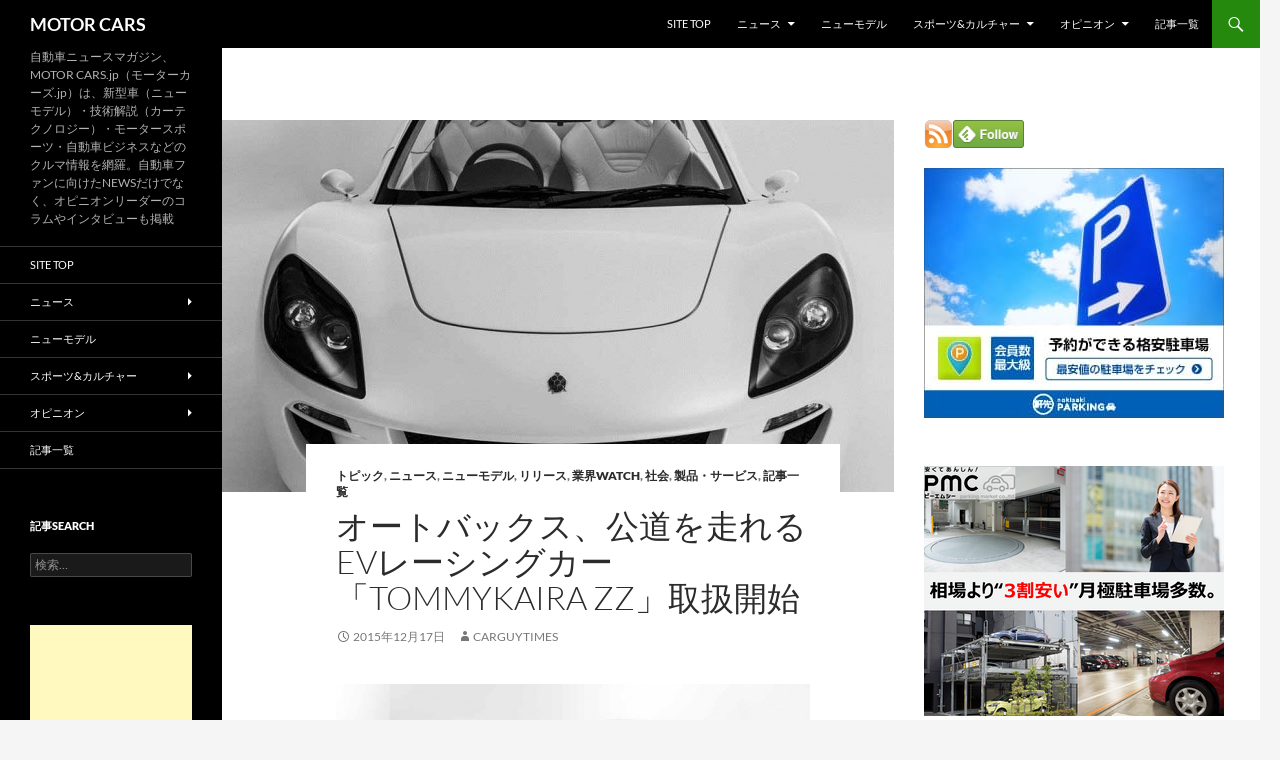

--- FILE ---
content_type: text/html; charset=UTF-8
request_url: https://motorcars.jp/autobacs-ev-racing-car-hashireru-a-public-road-tommykaira-zz-handling-start20151217
body_size: 120997
content:
<!DOCTYPE html>
<html dir="ltr" lang="ja" prefix="og: https://ogp.me/ns#">
<head>
	<meta charset="UTF-8">
	<meta name="viewport" content="width=device-width, initial-scale=1.0">
	<title>オートバックス、公道を走れるEVレーシングカー「Tommykaira ZZ」取扱開始 | MOTOR CARS</title>
	<link rel="profile" href="https://gmpg.org/xfn/11">
	<link rel="pingback" href="https://motorcars.jp/xmlrpc.php">
	
		<!-- All in One SEO 4.9.3 - aioseo.com -->
	<meta name="description" content="株式会社オートバックスセブンは、GLM株式会社（代表取締役社長：小間裕康、以下GLM）が開発・販売する電気自動車「Tommykaira ZZ」について、東京都内における独占販売契約を締結し、2016年1月18日（月）よりスーパーオートバックス東京ベイ東雲（東京都江東区）において販売を開始する。" />
	<meta name="robots" content="max-snippet:-1, max-image-preview:large, max-video-preview:-1" />
	<meta name="author" content="carguytimes"/>
	<meta name="keywords" content="オートバックス,、,公道,を,走れる,ev,レーシングカー,「,tommykaira zz,」,取扱開始" />
	<link rel="canonical" href="https://motorcars.jp/autobacs-ev-racing-car-hashireru-a-public-road-tommykaira-zz-handling-start20151217" />
	<meta name="generator" content="All in One SEO (AIOSEO) 4.9.3" />
		<meta property="og:locale" content="ja_JP" />
		<meta property="og:site_name" content="MOTOR CARS" />
		<meta property="og:type" content="article" />
		<meta property="og:title" content="オートバックス、公道を走れるEVレーシングカー「Tommykaira ZZ」取扱開始" />
		<meta property="og:description" content="株式会社オートバックスセブン（本社：東京都江東区豊洲、代表取締役社長執行役員：湧田節夫、以下、オートバックス）は、GLM株式会社（代表取締役社長：小間裕康、以下GLM）が開発・販売する電気自動車「Tommykaira ZZ」について、東京都内における独占販売契約を締結し、2016年1月18日（月）よりスーパーオートバックス東京ベイ東雲（東京都江東区）において販売を開始する。" />
		<meta property="og:url" content="https://motorcars.jp/autobacs-ev-racing-car-hashireru-a-public-road-tommykaira-zz-handling-start20151217" />
		<meta property="fb:app_id" content="3143124259174375" />
		<meta property="fb:admins" content="1480554628929752" />
		<meta property="og:image" content="https://motorcars.jp/wp-content/uploads/2015/12/autobacs-ev-racing-car-hashireru-a-public-road-tommykaira-zz-handling-start20151217-12.jpg" />
		<meta property="og:image:secure_url" content="https://motorcars.jp/wp-content/uploads/2015/12/autobacs-ev-racing-car-hashireru-a-public-road-tommykaira-zz-handling-start20151217-12.jpg" />
		<meta property="og:image:width" content="1040" />
		<meta property="og:image:height" content="544" />
		<meta property="article:published_time" content="2015-12-17T05:38:24+00:00" />
		<meta property="article:modified_time" content="2015-12-25T10:14:07+00:00" />
		<meta name="twitter:card" content="summary" />
		<meta name="twitter:title" content="オートバックス、公道を走れるEVレーシングカー「Tommykaira ZZ」取扱開始" />
		<meta name="twitter:description" content="株式会社オートバックスセブン（本社：東京都江東区豊洲、代表取締役社長執行役員：湧田節夫、以下、オートバックス）は、GLM株式会社（代表取締役社長：小間裕康、以下GLM）が開発・販売する電気自動車「Tommykaira ZZ」について、東京都内における独占販売契約を締結し、2016年1月18日（月）よりスーパーオートバックス東京ベイ東雲（東京都江東区）において販売を開始する。" />
		<meta name="twitter:image" content="https://motorcars.jp/wp-content/uploads/2015/03/201503010.jpg" />
		<script type="application/ld+json" class="aioseo-schema">
			{"@context":"https:\/\/schema.org","@graph":[{"@type":"Article","@id":"https:\/\/motorcars.jp\/autobacs-ev-racing-car-hashireru-a-public-road-tommykaira-zz-handling-start20151217#article","name":"\u30aa\u30fc\u30c8\u30d0\u30c3\u30af\u30b9\u3001\u516c\u9053\u3092\u8d70\u308c\u308bEV\u30ec\u30fc\u30b7\u30f3\u30b0\u30ab\u30fc\u300cTommykaira ZZ\u300d\u53d6\u6271\u958b\u59cb | MOTOR CARS","headline":"\u30aa\u30fc\u30c8\u30d0\u30c3\u30af\u30b9\u3001\u516c\u9053\u3092\u8d70\u308c\u308bEV\u30ec\u30fc\u30b7\u30f3\u30b0\u30ab\u30fc\u300cTommykaira ZZ\u300d\u53d6\u6271\u958b\u59cb","author":{"@id":"https:\/\/motorcars.jp\/author\/carguytimes#author"},"publisher":{"@id":"https:\/\/motorcars.jp\/#organization"},"image":{"@type":"ImageObject","url":"https:\/\/motorcars.jp\/wp-content\/uploads\/2015\/12\/autobacs-ev-racing-car-hashireru-a-public-road-tommykaira-zz-handling-start20151217-10.jpg","width":1040,"height":814},"datePublished":"2015-12-17T14:38:24+09:00","dateModified":"2015-12-25T19:14:07+09:00","inLanguage":"ja","mainEntityOfPage":{"@id":"https:\/\/motorcars.jp\/autobacs-ev-racing-car-hashireru-a-public-road-tommykaira-zz-handling-start20151217#webpage"},"isPartOf":{"@id":"https:\/\/motorcars.jp\/autobacs-ev-racing-car-hashireru-a-public-road-tommykaira-zz-handling-start20151217#webpage"},"articleSection":"\u30c8\u30d4\u30c3\u30af, \u30cb\u30e5\u30fc\u30b9, \u30cb\u30e5\u30fc\u30e2\u30c7\u30eb, \u30ea\u30ea\u30fc\u30b9, \u696d\u754cWATCH, \u793e\u4f1a, \u88fd\u54c1\u30fb\u30b5\u30fc\u30d3\u30b9, \u8a18\u4e8b\u4e00\u89a7, featured"},{"@type":"BreadcrumbList","@id":"https:\/\/motorcars.jp\/autobacs-ev-racing-car-hashireru-a-public-road-tommykaira-zz-handling-start20151217#breadcrumblist","itemListElement":[{"@type":"ListItem","@id":"https:\/\/motorcars.jp#listItem","position":1,"name":"Home","item":"https:\/\/motorcars.jp","nextItem":{"@type":"ListItem","@id":"https:\/\/motorcars.jp\/category\/news#listItem","name":"\u30cb\u30e5\u30fc\u30b9"}},{"@type":"ListItem","@id":"https:\/\/motorcars.jp\/category\/news#listItem","position":2,"name":"\u30cb\u30e5\u30fc\u30b9","item":"https:\/\/motorcars.jp\/category\/news","nextItem":{"@type":"ListItem","@id":"https:\/\/motorcars.jp\/category\/news\/product#listItem","name":"\u88fd\u54c1\u30fb\u30b5\u30fc\u30d3\u30b9"},"previousItem":{"@type":"ListItem","@id":"https:\/\/motorcars.jp#listItem","name":"Home"}},{"@type":"ListItem","@id":"https:\/\/motorcars.jp\/category\/news\/product#listItem","position":3,"name":"\u88fd\u54c1\u30fb\u30b5\u30fc\u30d3\u30b9","item":"https:\/\/motorcars.jp\/category\/news\/product","nextItem":{"@type":"ListItem","@id":"https:\/\/motorcars.jp\/autobacs-ev-racing-car-hashireru-a-public-road-tommykaira-zz-handling-start20151217#listItem","name":"\u30aa\u30fc\u30c8\u30d0\u30c3\u30af\u30b9\u3001\u516c\u9053\u3092\u8d70\u308c\u308bEV\u30ec\u30fc\u30b7\u30f3\u30b0\u30ab\u30fc\u300cTommykaira ZZ\u300d\u53d6\u6271\u958b\u59cb"},"previousItem":{"@type":"ListItem","@id":"https:\/\/motorcars.jp\/category\/news#listItem","name":"\u30cb\u30e5\u30fc\u30b9"}},{"@type":"ListItem","@id":"https:\/\/motorcars.jp\/autobacs-ev-racing-car-hashireru-a-public-road-tommykaira-zz-handling-start20151217#listItem","position":4,"name":"\u30aa\u30fc\u30c8\u30d0\u30c3\u30af\u30b9\u3001\u516c\u9053\u3092\u8d70\u308c\u308bEV\u30ec\u30fc\u30b7\u30f3\u30b0\u30ab\u30fc\u300cTommykaira ZZ\u300d\u53d6\u6271\u958b\u59cb","previousItem":{"@type":"ListItem","@id":"https:\/\/motorcars.jp\/category\/news\/product#listItem","name":"\u88fd\u54c1\u30fb\u30b5\u30fc\u30d3\u30b9"}}]},{"@type":"Organization","@id":"https:\/\/motorcars.jp\/#organization","name":"\u81ea\u52d5\u8eca\u30cb\u30e5\u30fc\u30b9\u30de\u30ac\u30b8\u30f3\u306eMOTORCARS\u7de8\u96c6\u90e8","description":"\u81ea\u52d5\u8eca\u30cb\u30e5\u30fc\u30b9\u30de\u30ac\u30b8\u30f3\u3001MOTOR CARS.jp\uff08\u30e2\u30fc\u30bf\u30fc\u30ab\u30fc\u30ba.jp\uff09\u306f\u3001\u65b0\u578b\u8eca\uff08\u30cb\u30e5\u30fc\u30e2\u30c7\u30eb\uff09\u30fb\u6280\u8853\u89e3\u8aac\uff08\u30ab\u30fc\u30c6\u30af\u30ce\u30ed\u30b8\u30fc\uff09\u30fb\u30e2\u30fc\u30bf\u30fc\u30b9\u30dd\u30fc\u30c4\u30fb\u81ea\u52d5\u8eca\u30d3\u30b8\u30cd\u30b9\u306a\u3069\u306e\u30af\u30eb\u30de\u60c5\u5831\u3092\u7db2\u7f85\u3002\u81ea\u52d5\u8eca\u30d5\u30a1\u30f3\u306b\u5411\u3051\u305fNEWS\u3060\u3051\u3067\u306a\u304f\u3001\u30aa\u30d4\u30cb\u30aa\u30f3\u30ea\u30fc\u30c0\u30fc\u306e\u30b3\u30e9\u30e0\u3084\u30a4\u30f3\u30bf\u30d3\u30e5\u30fc\u3082\u63b2\u8f09 MOTOR CARS\u306f\u3001\u5143\u81ea\u52d5\u8eca\u7523\u696d\u8a18\u8005\u30e1\u30f3\u30d0\u30fc\u306b\u3088\u308b\u30aa\u30f3\u30e9\u30a4\u30f3\u30cb\u30e5\u30fc\u30b9\u30de\u30ac\u30b8\u30f3\u3067\u3059\u3002\u53d6\u6750\u306a\u3069\u3067\u60c5\u5831\u5165\u624b\u3057\u305f\u4e00\u6b21\u60c5\u5831\u3092\u57fa\u306b\u30c6\u30fc\u30de\u306e\u6838\u5fc3\u3092\u63a2\u3057\u51fa\u3057\u3001\u72ec\u81ea\u306e\u5207\u308a\u53e3\u3068\u8abf\u67fb\u30b9\u30bf\u30a4\u30eb\u3092\u7ce7\u306b\u60c5\u5831\u306e\u80cc\u666f\u3092\u8089\u4ed8\u3051\u3057\u3066\u3044\u304f\u8a18\u4e8b\u3065\u304f\u308a\u306b\u52aa\u3081\u3066\u3044\u307e\u3059\u3002\u305d\u308c\u306f\u4e00\u822c\u306e\u30af\u30eb\u30de\u30d5\u30a1\u30f3\u306e\u307f\u306a\u3089\u305a\u3001\u81ea\u52d5\u8eca\u696d\u754c\u3067\u4f55\u3089\u304b\u306e\u4e8b\u696d\u306b\u95a2\u308f\u308b\u30d3\u30b8\u30cd\u30b9\u30de\u30f3\u306e\u4ed6\u3001\u69d8\u3005\u306a\u5c02\u9580\u9818\u57df\u306e\u7b2c\u4e00\u7dda\u3067\u6d3b\u8e8d\u3055\u308c\u308b\u591a\u304f\u306e\u7686\u69d8\u306b\u5bfe\u3057\u3066\u3082\u3001\u5e38\u306b\u6709\u76ca\u304b\u3064\u6b63\u78ba\u3067\u3042\u308a\u305f\u3044\u3068\u8003\u3048\u3001\u30da\u30fc\u30b8\u9020\u308a\u3092\u9032\u3081\u3066\u3044\u307e\u3059\u3002","url":"https:\/\/motorcars.jp\/","logo":{"@type":"ImageObject","url":"https:\/\/motorcars.jp\/wp-content\/uploads\/2025\/05\/motorcars.jpg","@id":"https:\/\/motorcars.jp\/autobacs-ev-racing-car-hashireru-a-public-road-tommykaira-zz-handling-start20151217\/#organizationLogo","width":500,"height":500},"image":{"@id":"https:\/\/motorcars.jp\/autobacs-ev-racing-car-hashireru-a-public-road-tommykaira-zz-handling-start20151217\/#organizationLogo"},"sameAs":["https:\/\/www.facebook.com\/motorcarsnews\/","https:\/\/twitter.com\/motorcars_jp","https:\/\/instagram.com\/","https:\/\/pinterest.com\/","https:\/\/www.youtube.com\/@MotorcarsJp\/videos","https:\/\/linkedin.com\/in\/"]},{"@type":"Person","@id":"https:\/\/motorcars.jp\/author\/carguytimes#author","url":"https:\/\/motorcars.jp\/author\/carguytimes","name":"carguytimes","image":{"@type":"ImageObject","@id":"https:\/\/motorcars.jp\/autobacs-ev-racing-car-hashireru-a-public-road-tommykaira-zz-handling-start20151217#authorImage","url":"https:\/\/secure.gravatar.com\/avatar\/c6e86a136ff5bbd20f442fb145a26b496d2d0859f1eaf12df579efba00967e13?s=96&d=mm&r=g","width":96,"height":96,"caption":"carguytimes"}},{"@type":"WebPage","@id":"https:\/\/motorcars.jp\/autobacs-ev-racing-car-hashireru-a-public-road-tommykaira-zz-handling-start20151217#webpage","url":"https:\/\/motorcars.jp\/autobacs-ev-racing-car-hashireru-a-public-road-tommykaira-zz-handling-start20151217","name":"\u30aa\u30fc\u30c8\u30d0\u30c3\u30af\u30b9\u3001\u516c\u9053\u3092\u8d70\u308c\u308bEV\u30ec\u30fc\u30b7\u30f3\u30b0\u30ab\u30fc\u300cTommykaira ZZ\u300d\u53d6\u6271\u958b\u59cb | MOTOR CARS","description":"\u682a\u5f0f\u4f1a\u793e\u30aa\u30fc\u30c8\u30d0\u30c3\u30af\u30b9\u30bb\u30d6\u30f3\u306f\u3001GLM\u682a\u5f0f\u4f1a\u793e\uff08\u4ee3\u8868\u53d6\u7de0\u5f79\u793e\u9577\uff1a\u5c0f\u9593\u88d5\u5eb7\u3001\u4ee5\u4e0bGLM\uff09\u304c\u958b\u767a\u30fb\u8ca9\u58f2\u3059\u308b\u96fb\u6c17\u81ea\u52d5\u8eca\u300cTommykaira ZZ\u300d\u306b\u3064\u3044\u3066\u3001\u6771\u4eac\u90fd\u5185\u306b\u304a\u3051\u308b\u72ec\u5360\u8ca9\u58f2\u5951\u7d04\u3092\u7de0\u7d50\u3057\u30012016\u5e741\u670818\u65e5\uff08\u6708\uff09\u3088\u308a\u30b9\u30fc\u30d1\u30fc\u30aa\u30fc\u30c8\u30d0\u30c3\u30af\u30b9\u6771\u4eac\u30d9\u30a4\u6771\u96f2\uff08\u6771\u4eac\u90fd\u6c5f\u6771\u533a\uff09\u306b\u304a\u3044\u3066\u8ca9\u58f2\u3092\u958b\u59cb\u3059\u308b\u3002","inLanguage":"ja","isPartOf":{"@id":"https:\/\/motorcars.jp\/#website"},"breadcrumb":{"@id":"https:\/\/motorcars.jp\/autobacs-ev-racing-car-hashireru-a-public-road-tommykaira-zz-handling-start20151217#breadcrumblist"},"author":{"@id":"https:\/\/motorcars.jp\/author\/carguytimes#author"},"creator":{"@id":"https:\/\/motorcars.jp\/author\/carguytimes#author"},"image":{"@type":"ImageObject","url":"https:\/\/motorcars.jp\/wp-content\/uploads\/2015\/12\/autobacs-ev-racing-car-hashireru-a-public-road-tommykaira-zz-handling-start20151217-10.jpg","@id":"https:\/\/motorcars.jp\/autobacs-ev-racing-car-hashireru-a-public-road-tommykaira-zz-handling-start20151217\/#mainImage","width":1040,"height":814},"primaryImageOfPage":{"@id":"https:\/\/motorcars.jp\/autobacs-ev-racing-car-hashireru-a-public-road-tommykaira-zz-handling-start20151217#mainImage"},"datePublished":"2015-12-17T14:38:24+09:00","dateModified":"2015-12-25T19:14:07+09:00"},{"@type":"WebSite","@id":"https:\/\/motorcars.jp\/#website","url":"https:\/\/motorcars.jp\/","name":"MOTOR CARS","description":"\u81ea\u52d5\u8eca\u30cb\u30e5\u30fc\u30b9\u30de\u30ac\u30b8\u30f3\u3001MOTOR CARS.jp\uff08\u30e2\u30fc\u30bf\u30fc\u30ab\u30fc\u30ba.jp\uff09\u306f\u3001\u65b0\u578b\u8eca\uff08\u30cb\u30e5\u30fc\u30e2\u30c7\u30eb\uff09\u30fb\u6280\u8853\u89e3\u8aac\uff08\u30ab\u30fc\u30c6\u30af\u30ce\u30ed\u30b8\u30fc\uff09\u30fb\u30e2\u30fc\u30bf\u30fc\u30b9\u30dd\u30fc\u30c4\u30fb\u81ea\u52d5\u8eca\u30d3\u30b8\u30cd\u30b9\u306a\u3069\u306e\u30af\u30eb\u30de\u60c5\u5831\u3092\u7db2\u7f85\u3002\u81ea\u52d5\u8eca\u30d5\u30a1\u30f3\u306b\u5411\u3051\u305fNEWS\u3060\u3051\u3067\u306a\u304f\u3001\u30aa\u30d4\u30cb\u30aa\u30f3\u30ea\u30fc\u30c0\u30fc\u306e\u30b3\u30e9\u30e0\u3084\u30a4\u30f3\u30bf\u30d3\u30e5\u30fc\u3082\u63b2\u8f09","inLanguage":"ja","publisher":{"@id":"https:\/\/motorcars.jp\/#organization"}}]}
		</script>
		<!-- All in One SEO -->

<link rel="alternate" type="application/rss+xml" title="MOTOR CARS &raquo; フィード" href="https://motorcars.jp/feed" />
<link rel="alternate" type="application/rss+xml" title="MOTOR CARS &raquo; コメントフィード" href="https://motorcars.jp/comments/feed" />
<script id="wpp-js" src="https://motorcars.jp/wp-content/plugins/wordpress-popular-posts/assets/js/wpp.min.js?ver=7.3.6" data-sampling="0" data-sampling-rate="100" data-api-url="https://motorcars.jp/wp-json/wordpress-popular-posts" data-post-id="22949" data-token="b26cf1c60b" data-lang="0" data-debug="0"></script>
<link rel="alternate" title="oEmbed (JSON)" type="application/json+oembed" href="https://motorcars.jp/wp-json/oembed/1.0/embed?url=https%3A%2F%2Fmotorcars.jp%2Fautobacs-ev-racing-car-hashireru-a-public-road-tommykaira-zz-handling-start20151217" />
<link rel="alternate" title="oEmbed (XML)" type="text/xml+oembed" href="https://motorcars.jp/wp-json/oembed/1.0/embed?url=https%3A%2F%2Fmotorcars.jp%2Fautobacs-ev-racing-car-hashireru-a-public-road-tommykaira-zz-handling-start20151217&#038;format=xml" />
<!-- motorcars.jp is managing ads with Advanced Ads 2.0.16 – https://wpadvancedads.com/ --><script id="motor-ready">
			window.advanced_ads_ready=function(e,a){a=a||"complete";var d=function(e){return"interactive"===a?"loading"!==e:"complete"===e};d(document.readyState)?e():document.addEventListener("readystatechange",(function(a){d(a.target.readyState)&&e()}),{once:"interactive"===a})},window.advanced_ads_ready_queue=window.advanced_ads_ready_queue||[];		</script>
		<style id='wp-img-auto-sizes-contain-inline-css'>
img:is([sizes=auto i],[sizes^="auto," i]){contain-intrinsic-size:3000px 1500px}
/*# sourceURL=wp-img-auto-sizes-contain-inline-css */
</style>
<style id='wp-emoji-styles-inline-css'>

	img.wp-smiley, img.emoji {
		display: inline !important;
		border: none !important;
		box-shadow: none !important;
		height: 1em !important;
		width: 1em !important;
		margin: 0 0.07em !important;
		vertical-align: -0.1em !important;
		background: none !important;
		padding: 0 !important;
	}
/*# sourceURL=wp-emoji-styles-inline-css */
</style>
<style id='wp-block-library-inline-css'>
:root{--wp-block-synced-color:#7a00df;--wp-block-synced-color--rgb:122,0,223;--wp-bound-block-color:var(--wp-block-synced-color);--wp-editor-canvas-background:#ddd;--wp-admin-theme-color:#007cba;--wp-admin-theme-color--rgb:0,124,186;--wp-admin-theme-color-darker-10:#006ba1;--wp-admin-theme-color-darker-10--rgb:0,107,160.5;--wp-admin-theme-color-darker-20:#005a87;--wp-admin-theme-color-darker-20--rgb:0,90,135;--wp-admin-border-width-focus:2px}@media (min-resolution:192dpi){:root{--wp-admin-border-width-focus:1.5px}}.wp-element-button{cursor:pointer}:root .has-very-light-gray-background-color{background-color:#eee}:root .has-very-dark-gray-background-color{background-color:#313131}:root .has-very-light-gray-color{color:#eee}:root .has-very-dark-gray-color{color:#313131}:root .has-vivid-green-cyan-to-vivid-cyan-blue-gradient-background{background:linear-gradient(135deg,#00d084,#0693e3)}:root .has-purple-crush-gradient-background{background:linear-gradient(135deg,#34e2e4,#4721fb 50%,#ab1dfe)}:root .has-hazy-dawn-gradient-background{background:linear-gradient(135deg,#faaca8,#dad0ec)}:root .has-subdued-olive-gradient-background{background:linear-gradient(135deg,#fafae1,#67a671)}:root .has-atomic-cream-gradient-background{background:linear-gradient(135deg,#fdd79a,#004a59)}:root .has-nightshade-gradient-background{background:linear-gradient(135deg,#330968,#31cdcf)}:root .has-midnight-gradient-background{background:linear-gradient(135deg,#020381,#2874fc)}:root{--wp--preset--font-size--normal:16px;--wp--preset--font-size--huge:42px}.has-regular-font-size{font-size:1em}.has-larger-font-size{font-size:2.625em}.has-normal-font-size{font-size:var(--wp--preset--font-size--normal)}.has-huge-font-size{font-size:var(--wp--preset--font-size--huge)}.has-text-align-center{text-align:center}.has-text-align-left{text-align:left}.has-text-align-right{text-align:right}.has-fit-text{white-space:nowrap!important}#end-resizable-editor-section{display:none}.aligncenter{clear:both}.items-justified-left{justify-content:flex-start}.items-justified-center{justify-content:center}.items-justified-right{justify-content:flex-end}.items-justified-space-between{justify-content:space-between}.screen-reader-text{border:0;clip-path:inset(50%);height:1px;margin:-1px;overflow:hidden;padding:0;position:absolute;width:1px;word-wrap:normal!important}.screen-reader-text:focus{background-color:#ddd;clip-path:none;color:#444;display:block;font-size:1em;height:auto;left:5px;line-height:normal;padding:15px 23px 14px;text-decoration:none;top:5px;width:auto;z-index:100000}html :where(.has-border-color){border-style:solid}html :where([style*=border-top-color]){border-top-style:solid}html :where([style*=border-right-color]){border-right-style:solid}html :where([style*=border-bottom-color]){border-bottom-style:solid}html :where([style*=border-left-color]){border-left-style:solid}html :where([style*=border-width]){border-style:solid}html :where([style*=border-top-width]){border-top-style:solid}html :where([style*=border-right-width]){border-right-style:solid}html :where([style*=border-bottom-width]){border-bottom-style:solid}html :where([style*=border-left-width]){border-left-style:solid}html :where(img[class*=wp-image-]){height:auto;max-width:100%}:where(figure){margin:0 0 1em}html :where(.is-position-sticky){--wp-admin--admin-bar--position-offset:var(--wp-admin--admin-bar--height,0px)}@media screen and (max-width:600px){html :where(.is-position-sticky){--wp-admin--admin-bar--position-offset:0px}}

/*# sourceURL=wp-block-library-inline-css */
</style><style id='global-styles-inline-css'>
:root{--wp--preset--aspect-ratio--square: 1;--wp--preset--aspect-ratio--4-3: 4/3;--wp--preset--aspect-ratio--3-4: 3/4;--wp--preset--aspect-ratio--3-2: 3/2;--wp--preset--aspect-ratio--2-3: 2/3;--wp--preset--aspect-ratio--16-9: 16/9;--wp--preset--aspect-ratio--9-16: 9/16;--wp--preset--color--black: #000;--wp--preset--color--cyan-bluish-gray: #abb8c3;--wp--preset--color--white: #fff;--wp--preset--color--pale-pink: #f78da7;--wp--preset--color--vivid-red: #cf2e2e;--wp--preset--color--luminous-vivid-orange: #ff6900;--wp--preset--color--luminous-vivid-amber: #fcb900;--wp--preset--color--light-green-cyan: #7bdcb5;--wp--preset--color--vivid-green-cyan: #00d084;--wp--preset--color--pale-cyan-blue: #8ed1fc;--wp--preset--color--vivid-cyan-blue: #0693e3;--wp--preset--color--vivid-purple: #9b51e0;--wp--preset--color--green: #24890d;--wp--preset--color--dark-gray: #2b2b2b;--wp--preset--color--medium-gray: #767676;--wp--preset--color--light-gray: #f5f5f5;--wp--preset--gradient--vivid-cyan-blue-to-vivid-purple: linear-gradient(135deg,rgb(6,147,227) 0%,rgb(155,81,224) 100%);--wp--preset--gradient--light-green-cyan-to-vivid-green-cyan: linear-gradient(135deg,rgb(122,220,180) 0%,rgb(0,208,130) 100%);--wp--preset--gradient--luminous-vivid-amber-to-luminous-vivid-orange: linear-gradient(135deg,rgb(252,185,0) 0%,rgb(255,105,0) 100%);--wp--preset--gradient--luminous-vivid-orange-to-vivid-red: linear-gradient(135deg,rgb(255,105,0) 0%,rgb(207,46,46) 100%);--wp--preset--gradient--very-light-gray-to-cyan-bluish-gray: linear-gradient(135deg,rgb(238,238,238) 0%,rgb(169,184,195) 100%);--wp--preset--gradient--cool-to-warm-spectrum: linear-gradient(135deg,rgb(74,234,220) 0%,rgb(151,120,209) 20%,rgb(207,42,186) 40%,rgb(238,44,130) 60%,rgb(251,105,98) 80%,rgb(254,248,76) 100%);--wp--preset--gradient--blush-light-purple: linear-gradient(135deg,rgb(255,206,236) 0%,rgb(152,150,240) 100%);--wp--preset--gradient--blush-bordeaux: linear-gradient(135deg,rgb(254,205,165) 0%,rgb(254,45,45) 50%,rgb(107,0,62) 100%);--wp--preset--gradient--luminous-dusk: linear-gradient(135deg,rgb(255,203,112) 0%,rgb(199,81,192) 50%,rgb(65,88,208) 100%);--wp--preset--gradient--pale-ocean: linear-gradient(135deg,rgb(255,245,203) 0%,rgb(182,227,212) 50%,rgb(51,167,181) 100%);--wp--preset--gradient--electric-grass: linear-gradient(135deg,rgb(202,248,128) 0%,rgb(113,206,126) 100%);--wp--preset--gradient--midnight: linear-gradient(135deg,rgb(2,3,129) 0%,rgb(40,116,252) 100%);--wp--preset--font-size--small: 13px;--wp--preset--font-size--medium: 20px;--wp--preset--font-size--large: 36px;--wp--preset--font-size--x-large: 42px;--wp--preset--spacing--20: 0.44rem;--wp--preset--spacing--30: 0.67rem;--wp--preset--spacing--40: 1rem;--wp--preset--spacing--50: 1.5rem;--wp--preset--spacing--60: 2.25rem;--wp--preset--spacing--70: 3.38rem;--wp--preset--spacing--80: 5.06rem;--wp--preset--shadow--natural: 6px 6px 9px rgba(0, 0, 0, 0.2);--wp--preset--shadow--deep: 12px 12px 50px rgba(0, 0, 0, 0.4);--wp--preset--shadow--sharp: 6px 6px 0px rgba(0, 0, 0, 0.2);--wp--preset--shadow--outlined: 6px 6px 0px -3px rgb(255, 255, 255), 6px 6px rgb(0, 0, 0);--wp--preset--shadow--crisp: 6px 6px 0px rgb(0, 0, 0);}:where(.is-layout-flex){gap: 0.5em;}:where(.is-layout-grid){gap: 0.5em;}body .is-layout-flex{display: flex;}.is-layout-flex{flex-wrap: wrap;align-items: center;}.is-layout-flex > :is(*, div){margin: 0;}body .is-layout-grid{display: grid;}.is-layout-grid > :is(*, div){margin: 0;}:where(.wp-block-columns.is-layout-flex){gap: 2em;}:where(.wp-block-columns.is-layout-grid){gap: 2em;}:where(.wp-block-post-template.is-layout-flex){gap: 1.25em;}:where(.wp-block-post-template.is-layout-grid){gap: 1.25em;}.has-black-color{color: var(--wp--preset--color--black) !important;}.has-cyan-bluish-gray-color{color: var(--wp--preset--color--cyan-bluish-gray) !important;}.has-white-color{color: var(--wp--preset--color--white) !important;}.has-pale-pink-color{color: var(--wp--preset--color--pale-pink) !important;}.has-vivid-red-color{color: var(--wp--preset--color--vivid-red) !important;}.has-luminous-vivid-orange-color{color: var(--wp--preset--color--luminous-vivid-orange) !important;}.has-luminous-vivid-amber-color{color: var(--wp--preset--color--luminous-vivid-amber) !important;}.has-light-green-cyan-color{color: var(--wp--preset--color--light-green-cyan) !important;}.has-vivid-green-cyan-color{color: var(--wp--preset--color--vivid-green-cyan) !important;}.has-pale-cyan-blue-color{color: var(--wp--preset--color--pale-cyan-blue) !important;}.has-vivid-cyan-blue-color{color: var(--wp--preset--color--vivid-cyan-blue) !important;}.has-vivid-purple-color{color: var(--wp--preset--color--vivid-purple) !important;}.has-black-background-color{background-color: var(--wp--preset--color--black) !important;}.has-cyan-bluish-gray-background-color{background-color: var(--wp--preset--color--cyan-bluish-gray) !important;}.has-white-background-color{background-color: var(--wp--preset--color--white) !important;}.has-pale-pink-background-color{background-color: var(--wp--preset--color--pale-pink) !important;}.has-vivid-red-background-color{background-color: var(--wp--preset--color--vivid-red) !important;}.has-luminous-vivid-orange-background-color{background-color: var(--wp--preset--color--luminous-vivid-orange) !important;}.has-luminous-vivid-amber-background-color{background-color: var(--wp--preset--color--luminous-vivid-amber) !important;}.has-light-green-cyan-background-color{background-color: var(--wp--preset--color--light-green-cyan) !important;}.has-vivid-green-cyan-background-color{background-color: var(--wp--preset--color--vivid-green-cyan) !important;}.has-pale-cyan-blue-background-color{background-color: var(--wp--preset--color--pale-cyan-blue) !important;}.has-vivid-cyan-blue-background-color{background-color: var(--wp--preset--color--vivid-cyan-blue) !important;}.has-vivid-purple-background-color{background-color: var(--wp--preset--color--vivid-purple) !important;}.has-black-border-color{border-color: var(--wp--preset--color--black) !important;}.has-cyan-bluish-gray-border-color{border-color: var(--wp--preset--color--cyan-bluish-gray) !important;}.has-white-border-color{border-color: var(--wp--preset--color--white) !important;}.has-pale-pink-border-color{border-color: var(--wp--preset--color--pale-pink) !important;}.has-vivid-red-border-color{border-color: var(--wp--preset--color--vivid-red) !important;}.has-luminous-vivid-orange-border-color{border-color: var(--wp--preset--color--luminous-vivid-orange) !important;}.has-luminous-vivid-amber-border-color{border-color: var(--wp--preset--color--luminous-vivid-amber) !important;}.has-light-green-cyan-border-color{border-color: var(--wp--preset--color--light-green-cyan) !important;}.has-vivid-green-cyan-border-color{border-color: var(--wp--preset--color--vivid-green-cyan) !important;}.has-pale-cyan-blue-border-color{border-color: var(--wp--preset--color--pale-cyan-blue) !important;}.has-vivid-cyan-blue-border-color{border-color: var(--wp--preset--color--vivid-cyan-blue) !important;}.has-vivid-purple-border-color{border-color: var(--wp--preset--color--vivid-purple) !important;}.has-vivid-cyan-blue-to-vivid-purple-gradient-background{background: var(--wp--preset--gradient--vivid-cyan-blue-to-vivid-purple) !important;}.has-light-green-cyan-to-vivid-green-cyan-gradient-background{background: var(--wp--preset--gradient--light-green-cyan-to-vivid-green-cyan) !important;}.has-luminous-vivid-amber-to-luminous-vivid-orange-gradient-background{background: var(--wp--preset--gradient--luminous-vivid-amber-to-luminous-vivid-orange) !important;}.has-luminous-vivid-orange-to-vivid-red-gradient-background{background: var(--wp--preset--gradient--luminous-vivid-orange-to-vivid-red) !important;}.has-very-light-gray-to-cyan-bluish-gray-gradient-background{background: var(--wp--preset--gradient--very-light-gray-to-cyan-bluish-gray) !important;}.has-cool-to-warm-spectrum-gradient-background{background: var(--wp--preset--gradient--cool-to-warm-spectrum) !important;}.has-blush-light-purple-gradient-background{background: var(--wp--preset--gradient--blush-light-purple) !important;}.has-blush-bordeaux-gradient-background{background: var(--wp--preset--gradient--blush-bordeaux) !important;}.has-luminous-dusk-gradient-background{background: var(--wp--preset--gradient--luminous-dusk) !important;}.has-pale-ocean-gradient-background{background: var(--wp--preset--gradient--pale-ocean) !important;}.has-electric-grass-gradient-background{background: var(--wp--preset--gradient--electric-grass) !important;}.has-midnight-gradient-background{background: var(--wp--preset--gradient--midnight) !important;}.has-small-font-size{font-size: var(--wp--preset--font-size--small) !important;}.has-medium-font-size{font-size: var(--wp--preset--font-size--medium) !important;}.has-large-font-size{font-size: var(--wp--preset--font-size--large) !important;}.has-x-large-font-size{font-size: var(--wp--preset--font-size--x-large) !important;}
/*# sourceURL=global-styles-inline-css */
</style>

<style id='classic-theme-styles-inline-css'>
/*! This file is auto-generated */
.wp-block-button__link{color:#fff;background-color:#32373c;border-radius:9999px;box-shadow:none;text-decoration:none;padding:calc(.667em + 2px) calc(1.333em + 2px);font-size:1.125em}.wp-block-file__button{background:#32373c;color:#fff;text-decoration:none}
/*# sourceURL=/wp-includes/css/classic-themes.min.css */
</style>
<link rel='stylesheet' id='contact-form-7-css' href='https://motorcars.jp/wp-content/plugins/contact-form-7/includes/css/styles.css?ver=6.1.4' media='all' />
<link rel='stylesheet' id='wordpress-popular-posts-css-css' href='https://motorcars.jp/wp-content/plugins/wordpress-popular-posts/assets/css/wpp.css?ver=7.3.6' media='all' />
<link rel='stylesheet' id='twentyfourteen-lato-css' href='https://motorcars.jp/wp-content/themes/twentyfourteen/fonts/font-lato.css?ver=20230328' media='all' />
<link rel='stylesheet' id='genericons-css' href='https://motorcars.jp/wp-content/themes/twentyfourteen/genericons/genericons.css?ver=20251101' media='all' />
<link rel='stylesheet' id='twentyfourteen-style-css' href='https://motorcars.jp/wp-content/themes/twentyfourteen/style.css?ver=20251202' media='all' />
<link rel='stylesheet' id='twentyfourteen-block-style-css' href='https://motorcars.jp/wp-content/themes/twentyfourteen/css/blocks.css?ver=20250715' media='all' />
<link rel='stylesheet' id='mediaelement-css' href='https://motorcars.jp/wp-includes/js/mediaelement/mediaelementplayer-legacy.min.css?ver=4.2.17' media='all' />
<link rel='stylesheet' id='wp-mediaelement-css' href='https://motorcars.jp/wp-includes/js/mediaelement/wp-mediaelement.min.css?ver=6.9' media='all' />
<script src="https://motorcars.jp/wp-includes/js/jquery/jquery.min.js?ver=3.7.1" id="jquery-core-js"></script>
<script src="https://motorcars.jp/wp-includes/js/jquery/jquery-migrate.min.js?ver=3.4.1" id="jquery-migrate-js"></script>
<script src="https://motorcars.jp/wp-content/themes/twentyfourteen/js/functions.js?ver=20250729" id="twentyfourteen-script-js" defer data-wp-strategy="defer"></script>
<link rel="https://api.w.org/" href="https://motorcars.jp/wp-json/" /><link rel="alternate" title="JSON" type="application/json" href="https://motorcars.jp/wp-json/wp/v2/posts/22949" /><link rel="EditURI" type="application/rsd+xml" title="RSD" href="https://motorcars.jp/xmlrpc.php?rsd" />
<meta name="generator" content="WordPress 6.9" />
<link rel='shortlink' href='https://motorcars.jp/?p=22949' />
            <style id="wpp-loading-animation-styles">@-webkit-keyframes bgslide{from{background-position-x:0}to{background-position-x:-200%}}@keyframes bgslide{from{background-position-x:0}to{background-position-x:-200%}}.wpp-widget-block-placeholder,.wpp-shortcode-placeholder{margin:0 auto;width:60px;height:3px;background:#dd3737;background:linear-gradient(90deg,#dd3737 0%,#571313 10%,#dd3737 100%);background-size:200% auto;border-radius:3px;-webkit-animation:bgslide 1s infinite linear;animation:bgslide 1s infinite linear}</style>
            <script async src="https://pagead2.googlesyndication.com/pagead/js/adsbygoogle.js?client=ca-pub-3837780180178759"
     crossorigin="anonymous"></script>

<script async custom-element="amp-auto-ads"
        src="https://cdn.ampproject.org/v0/amp-auto-ads-0.1.js">
</script><script  async src="https://pagead2.googlesyndication.com/pagead/js/adsbygoogle.js?client=ca-pub-3837780180178759" crossorigin="anonymous"></script><link rel="icon" href="https://motorcars.jp/wp-content/uploads/2025/05/cropped-motorcars-32x32.jpg" sizes="32x32" />
<link rel="icon" href="https://motorcars.jp/wp-content/uploads/2025/05/cropped-motorcars-192x192.jpg" sizes="192x192" />
<link rel="apple-touch-icon" href="https://motorcars.jp/wp-content/uploads/2025/05/cropped-motorcars-180x180.jpg" />
<meta name="msapplication-TileImage" content="https://motorcars.jp/wp-content/uploads/2025/05/cropped-motorcars-270x270.jpg" />
<link rel='stylesheet' id='yarppRelatedCss-css' href='https://motorcars.jp/wp-content/plugins/yet-another-related-posts-plugin/style/related.css?ver=5.30.11' media='all' />
</head>

<body class="wp-singular post-template-default single single-post postid-22949 single-format-standard wp-embed-responsive wp-theme-twentyfourteen masthead-fixed footer-widgets singular aa-prefix-motor-">
<amp-auto-ads type="adsense"
        data-ad-client="ca-pub-3837780180178759">
</amp-auto-ads>
<a class="screen-reader-text skip-link" href="#content">
	コンテンツへスキップ</a>
<div id="page" class="hfeed site">
		
	<header id="masthead" class="site-header">
		<div class="header-main">
							<h1 class="site-title"><a href="https://motorcars.jp/" rel="home" >MOTOR CARS</a></h1>
			
			<div class="search-toggle">
				<a href="#search-container" class="screen-reader-text" aria-expanded="false" aria-controls="search-container">
					検索				</a>
			</div>

			<nav id="primary-navigation" class="site-navigation primary-navigation">
				<button class="menu-toggle">メインメニュー</button>
				<div class="menu-menu1-container"><ul id="primary-menu" class="nav-menu"><li id="menu-item-109" class="menu-item menu-item-type-custom menu-item-object-custom menu-item-home menu-item-109"><a href="https://motorcars.jp/">SITE TOP</a></li>
<li id="menu-item-80" class="menu-item menu-item-type-taxonomy menu-item-object-category current-post-ancestor current-menu-parent current-post-parent menu-item-has-children menu-item-80"><a href="https://motorcars.jp/category/news">ニュース</a>
<ul class="sub-menu">
	<li id="menu-item-86" class="menu-item menu-item-type-taxonomy menu-item-object-category current-post-ancestor current-menu-parent current-post-parent menu-item-86"><a href="https://motorcars.jp/category/news/product">製品・サービス</a></li>
	<li id="menu-item-84" class="menu-item menu-item-type-taxonomy menu-item-object-category menu-item-84"><a href="https://motorcars.jp/category/news/industry">企業・業界</a></li>
	<li id="menu-item-87" class="menu-item menu-item-type-taxonomy menu-item-object-category menu-item-87"><a href="https://motorcars.jp/category/news/technology">技術・解説</a></li>
	<li id="menu-item-88" class="menu-item menu-item-type-taxonomy menu-item-object-category current-post-ancestor current-menu-parent current-post-parent menu-item-88"><a href="https://motorcars.jp/category/news/topic">トピック</a></li>
	<li id="menu-item-81" class="menu-item menu-item-type-taxonomy menu-item-object-category menu-item-81"><a href="https://motorcars.jp/category/news/event">イベント</a></li>
</ul>
</li>
<li id="menu-item-89" class="menu-item menu-item-type-taxonomy menu-item-object-category current-post-ancestor current-menu-parent current-post-parent menu-item-89"><a href="https://motorcars.jp/category/newmodel">ニューモデル</a></li>
<li id="menu-item-75" class="menu-item menu-item-type-taxonomy menu-item-object-category menu-item-has-children menu-item-75"><a href="https://motorcars.jp/category/motorsports-culture">スポーツ&#038;カルチャー</a>
<ul class="sub-menu">
	<li id="menu-item-79" class="menu-item menu-item-type-taxonomy menu-item-object-category menu-item-79"><a href="https://motorcars.jp/category/motorsports-culture/people-and-car">自動車文化</a></li>
	<li id="menu-item-78" class="menu-item menu-item-type-taxonomy menu-item-object-category menu-item-78"><a href="https://motorcars.jp/category/motorsports-culture/motorsports">モータースポーツ</a></li>
	<li id="menu-item-76" class="menu-item menu-item-type-taxonomy menu-item-object-category menu-item-76"><a href="https://motorcars.jp/category/motorsports-culture/entertainment">エンタメ</a></li>
</ul>
</li>
<li id="menu-item-70" class="menu-item menu-item-type-taxonomy menu-item-object-category menu-item-has-children menu-item-70"><a href="https://motorcars.jp/category/opinion">オピニオン</a>
<ul class="sub-menu">
	<li id="menu-item-63384" class="menu-item menu-item-type-taxonomy menu-item-object-category menu-item-63384"><a href="https://motorcars.jp/category/opinion/interview">インタビュー</a></li>
	<li id="menu-item-74" class="menu-item menu-item-type-taxonomy menu-item-object-category menu-item-74"><a href="https://motorcars.jp/category/opinion/compass">羅針盤</a></li>
	<li id="menu-item-71" class="menu-item menu-item-type-taxonomy menu-item-object-category menu-item-71"><a href="https://motorcars.jp/category/opinion/editors-s-talk">Editors&#8217; s Talk</a></li>
</ul>
</li>
<li id="menu-item-108" class="menu-item menu-item-type-taxonomy menu-item-object-category current-post-ancestor current-menu-parent current-post-parent menu-item-108"><a href="https://motorcars.jp/category/list-of-articles">記事一覧</a></li>
</ul></div>			</nav>
		</div>

		<div id="search-container" class="search-box-wrapper hide">
			<div class="search-box">
				<form role="search" method="get" class="search-form" action="https://motorcars.jp/">
				<label>
					<span class="screen-reader-text">検索:</span>
					<input type="search" class="search-field" placeholder="検索&hellip;" value="" name="s" />
				</label>
				<input type="submit" class="search-submit" value="検索" />
			</form>			</div>
		</div>
	</header><!-- #masthead -->

	<div id="main" class="site-main">

	<div id="primary" class="content-area">
		<div id="content" class="site-content" role="main">
			
<article id="post-22949" class="post-22949 post type-post status-publish format-standard has-post-thumbnail hentry category-topic category-news category-newmodel category-release category-industry-watch category-community category-product category-list-of-articles tag-featured">
	
		<div class="post-thumbnail">
			<img width="672" height="372" src="https://motorcars.jp/wp-content/uploads/2015/12/autobacs-ev-racing-car-hashireru-a-public-road-tommykaira-zz-handling-start20151217-10-672x372.jpg" class="attachment-post-thumbnail size-post-thumbnail wp-post-image" alt="" decoding="async" fetchpriority="high" srcset="https://motorcars.jp/wp-content/uploads/2015/12/autobacs-ev-racing-car-hashireru-a-public-road-tommykaira-zz-handling-start20151217-10-672x372.jpg 672w, https://motorcars.jp/wp-content/uploads/2015/12/autobacs-ev-racing-car-hashireru-a-public-road-tommykaira-zz-handling-start20151217-10-1038x576.jpg 1038w" sizes="(max-width: 672px) 100vw, 672px" />		</div>

		
	<header class="entry-header">
				<div class="entry-meta">
			<span class="cat-links"><a href="https://motorcars.jp/category/news/topic" rel="category tag">トピック</a>, <a href="https://motorcars.jp/category/news" rel="category tag">ニュース</a>, <a href="https://motorcars.jp/category/newmodel" rel="category tag">ニューモデル</a>, <a href="https://motorcars.jp/category/news/release" rel="category tag">リリース</a>, <a href="https://motorcars.jp/category/industry-watch" rel="category tag">業界WATCH</a>, <a href="https://motorcars.jp/category/news/community" rel="category tag">社会</a>, <a href="https://motorcars.jp/category/news/product" rel="category tag">製品・サービス</a>, <a href="https://motorcars.jp/category/list-of-articles" rel="category tag">記事一覧</a></span>
		</div>
			<h1 class="entry-title">オートバックス、公道を走れるEVレーシングカー「Tommykaira ZZ」取扱開始</h1>
		<div class="entry-meta">
			<span class="entry-date"><a href="https://motorcars.jp/autobacs-ev-racing-car-hashireru-a-public-road-tommykaira-zz-handling-start20151217" rel="bookmark"><time class="entry-date" datetime="2015-12-17T14:38:24+09:00">2015年12月17日</time></a></span> <span class="byline"><span class="author vcard"><a class="url fn n" href="https://motorcars.jp/author/carguytimes" rel="author">carguytimes</a></span></span>		</div><!-- .entry-meta -->
	</header><!-- .entry-header -->

		<div class="entry-content">
		<p><a href="https://motorcars.jp/wp-content/uploads/2015/12/autobacs-ev-racing-car-hashireru-a-public-road-tommykaira-zz-handling-start20151217-12.jpg" rel="attachment wp-att-22953"><img decoding="async" class="aligncenter wp-image-22953 size-large" src="https://motorcars.jp/wp-content/uploads/2015/12/autobacs-ev-racing-car-hashireru-a-public-road-tommykaira-zz-handling-start20151217-12-1024x536.jpg" alt="autobacs-ev-racing-car-hashireru-a-public-road-tommykaira-zz-handling-start20151217-12" width="474" height="248" srcset="https://motorcars.jp/wp-content/uploads/2015/12/autobacs-ev-racing-car-hashireru-a-public-road-tommykaira-zz-handling-start20151217-12-1024x536.jpg 1024w, https://motorcars.jp/wp-content/uploads/2015/12/autobacs-ev-racing-car-hashireru-a-public-road-tommykaira-zz-handling-start20151217-12-300x157.jpg 300w, https://motorcars.jp/wp-content/uploads/2015/12/autobacs-ev-racing-car-hashireru-a-public-road-tommykaira-zz-handling-start20151217-12-768x402.jpg 768w, https://motorcars.jp/wp-content/uploads/2015/12/autobacs-ev-racing-car-hashireru-a-public-road-tommykaira-zz-handling-start20151217-12-1038x544.jpg 1038w, https://motorcars.jp/wp-content/uploads/2015/12/autobacs-ev-racing-car-hashireru-a-public-road-tommykaira-zz-handling-start20151217-12.jpg 1040w" sizes="(max-width: 474px) 100vw, 474px" /></a></p>
<p><strong>スーパーオートバックス東京ベイ東雲にて試乗も可能</strong></p>
<p>株式会社オートバックスセブン（本社：東京都江東区豊洲、代表取締役社長執行役員：湧田節夫、以下、オートバックス）は、GLM株式会社（代表取締役社長：小間裕康、以下GLM）が開発・販売する電気自動車「Tommykaira ZZ」について、東京都内における独占販売契約を締結し、2016年1月18日（月）よりスーパーオートバックス東京ベイ東雲（東京都江東区）において販売を開始する。</p>
<p><a href="https://motorcars.jp/wp-content/uploads/2015/12/autobacs-ev-racing-car-hashireru-a-public-road-tommykaira-zz-handling-start20151217-7.jpg" rel="attachment wp-att-22954"><img decoding="async" class="aligncenter wp-image-22954 size-full" src="https://motorcars.jp/wp-content/uploads/2015/12/autobacs-ev-racing-car-hashireru-a-public-road-tommykaira-zz-handling-start20151217-7.jpg" alt="autobacs-ev-racing-car-hashireru-a-public-road-tommykaira-zz-handling-start20151217-7" width="800" height="450" srcset="https://motorcars.jp/wp-content/uploads/2015/12/autobacs-ev-racing-car-hashireru-a-public-road-tommykaira-zz-handling-start20151217-7.jpg 800w, https://motorcars.jp/wp-content/uploads/2015/12/autobacs-ev-racing-car-hashireru-a-public-road-tommykaira-zz-handling-start20151217-7-300x169.jpg 300w, https://motorcars.jp/wp-content/uploads/2015/12/autobacs-ev-racing-car-hashireru-a-public-road-tommykaira-zz-handling-start20151217-7-768x432.jpg 768w" sizes="(max-width: 800px) 100vw, 800px" /></a><a href="https://motorcars.jp/wp-content/uploads/2015/12/autobacs-ev-racing-car-hashireru-a-public-road-tommykaira-zz-handling-start20151217-6.jpg" rel="attachment wp-att-22955"><img loading="lazy" decoding="async" class="aligncenter wp-image-22955 size-full" src="https://motorcars.jp/wp-content/uploads/2015/12/autobacs-ev-racing-car-hashireru-a-public-road-tommykaira-zz-handling-start20151217-6.jpg" alt="autobacs-ev-racing-car-hashireru-a-public-road-tommykaira-zz-handling-start20151217-6" width="800" height="600" srcset="https://motorcars.jp/wp-content/uploads/2015/12/autobacs-ev-racing-car-hashireru-a-public-road-tommykaira-zz-handling-start20151217-6.jpg 800w, https://motorcars.jp/wp-content/uploads/2015/12/autobacs-ev-racing-car-hashireru-a-public-road-tommykaira-zz-handling-start20151217-6-300x225.jpg 300w, https://motorcars.jp/wp-content/uploads/2015/12/autobacs-ev-racing-car-hashireru-a-public-road-tommykaira-zz-handling-start20151217-6-768x576.jpg 768w" sizes="auto, (max-width: 800px) 100vw, 800px" /></a></p>
<p><span id="more-22949"></span>「Tommykaira ZZ」は、1990年後半に惜しまれつつも販売を終了した幻のスポーツカー「Tommykaira」の名を引き継ぎ、GLMがシャシ・パワートレインの全てを新規開発した車両。</p>
<p><a href="https://motorcars.jp/wp-content/uploads/2015/12/autobacs-ev-racing-car-hashireru-a-public-road-tommykaira-zz-handling-start20151217-5.jpg" rel="attachment wp-att-22956"><img loading="lazy" decoding="async" class="alignnone wp-image-22956 size-full" src="https://motorcars.jp/wp-content/uploads/2015/12/autobacs-ev-racing-car-hashireru-a-public-road-tommykaira-zz-handling-start20151217-5.jpg" alt="autobacs-ev-racing-car-hashireru-a-public-road-tommykaira-zz-handling-start20151217-5" width="800" height="534" srcset="https://motorcars.jp/wp-content/uploads/2015/12/autobacs-ev-racing-car-hashireru-a-public-road-tommykaira-zz-handling-start20151217-5.jpg 800w, https://motorcars.jp/wp-content/uploads/2015/12/autobacs-ev-racing-car-hashireru-a-public-road-tommykaira-zz-handling-start20151217-5-300x200.jpg 300w, https://motorcars.jp/wp-content/uploads/2015/12/autobacs-ev-racing-car-hashireru-a-public-road-tommykaira-zz-handling-start20151217-5-768x513.jpg 768w" sizes="auto, (max-width: 800px) 100vw, 800px" /></a><a href="https://motorcars.jp/wp-content/uploads/2015/12/autobacs-ev-racing-car-hashireru-a-public-road-tommykaira-zz-handling-start20151217-4.jpg" rel="attachment wp-att-22957"><img loading="lazy" decoding="async" class="aligncenter wp-image-22957 size-full" src="https://motorcars.jp/wp-content/uploads/2015/12/autobacs-ev-racing-car-hashireru-a-public-road-tommykaira-zz-handling-start20151217-4.jpg" alt="autobacs-ev-racing-car-hashireru-a-public-road-tommykaira-zz-handling-start20151217-4" width="800" height="533" srcset="https://motorcars.jp/wp-content/uploads/2015/12/autobacs-ev-racing-car-hashireru-a-public-road-tommykaira-zz-handling-start20151217-4.jpg 800w, https://motorcars.jp/wp-content/uploads/2015/12/autobacs-ev-racing-car-hashireru-a-public-road-tommykaira-zz-handling-start20151217-4-300x200.jpg 300w, https://motorcars.jp/wp-content/uploads/2015/12/autobacs-ev-racing-car-hashireru-a-public-road-tommykaira-zz-handling-start20151217-4-768x512.jpg 768w" sizes="auto, (max-width: 800px) 100vw, 800px" /></a></p>
<p>高剛性アルミフレームと軽量FRPボディにより850kgという超軽量な車体に、強力な専用設計モーターを搭載し、鋭い加速感とキレのある軽快な走りを実現している。</p>
<p><a href="https://motorcars.jp/wp-content/uploads/2015/12/autobacs-ev-racing-car-hashireru-a-public-road-tommykaira-zz-handling-start20151217-2.jpg" rel="attachment wp-att-22958"><img loading="lazy" decoding="async" class="aligncenter wp-image-22958 size-full" src="https://motorcars.jp/wp-content/uploads/2015/12/autobacs-ev-racing-car-hashireru-a-public-road-tommykaira-zz-handling-start20151217-2.jpg" alt="autobacs-ev-racing-car-hashireru-a-public-road-tommykaira-zz-handling-start20151217-2" width="800" height="690" srcset="https://motorcars.jp/wp-content/uploads/2015/12/autobacs-ev-racing-car-hashireru-a-public-road-tommykaira-zz-handling-start20151217-2.jpg 800w, https://motorcars.jp/wp-content/uploads/2015/12/autobacs-ev-racing-car-hashireru-a-public-road-tommykaira-zz-handling-start20151217-2-300x259.jpg 300w, https://motorcars.jp/wp-content/uploads/2015/12/autobacs-ev-racing-car-hashireru-a-public-road-tommykaira-zz-handling-start20151217-2-768x662.jpg 768w" sizes="auto, (max-width: 800px) 100vw, 800px" /></a> <a href="https://motorcars.jp/wp-content/uploads/2015/12/autobacs-ev-racing-car-hashireru-a-public-road-tommykaira-zz-handling-start20151217-3.jpg" rel="attachment wp-att-22959"><img loading="lazy" decoding="async" class="aligncenter wp-image-22959 size-full" src="https://motorcars.jp/wp-content/uploads/2015/12/autobacs-ev-racing-car-hashireru-a-public-road-tommykaira-zz-handling-start20151217-3.jpg" alt="autobacs-ev-racing-car-hashireru-a-public-road-tommykaira-zz-handling-start20151217-3" width="800" height="566" srcset="https://motorcars.jp/wp-content/uploads/2015/12/autobacs-ev-racing-car-hashireru-a-public-road-tommykaira-zz-handling-start20151217-3.jpg 800w, https://motorcars.jp/wp-content/uploads/2015/12/autobacs-ev-racing-car-hashireru-a-public-road-tommykaira-zz-handling-start20151217-3-300x212.jpg 300w, https://motorcars.jp/wp-content/uploads/2015/12/autobacs-ev-racing-car-hashireru-a-public-road-tommykaira-zz-handling-start20151217-3-768x543.jpg 768w" sizes="auto, (max-width: 800px) 100vw, 800px" /></a></p>
<p>電気自動車は走行時にCO2を排出せず、環境への負荷が少ないことから、今後さらなる普及が期待されており、同車の取扱開始により、オートバックスグループとしてクルマの楽しさに加え、環境への配慮についても提案していく構えだという。</p>
<p>「Tommykaira ZZ」の概要は、下記の通り。</p>
<p><a href="https://motorcars.jp/wp-content/uploads/2015/12/autobacs-ev-racing-car-hashireru-a-public-road-tommykaira-zz-handling-start20151217-10.jpg" rel="attachment wp-att-22950"><img loading="lazy" decoding="async" class="aligncenter wp-image-22950 size-large" src="https://motorcars.jp/wp-content/uploads/2015/12/autobacs-ev-racing-car-hashireru-a-public-road-tommykaira-zz-handling-start20151217-10-1024x801.jpg" alt="autobacs-ev-racing-car-hashireru-a-public-road-tommykaira-zz-handling-start20151217-10" width="474" height="371" srcset="https://motorcars.jp/wp-content/uploads/2015/12/autobacs-ev-racing-car-hashireru-a-public-road-tommykaira-zz-handling-start20151217-10-1024x801.jpg 1024w, https://motorcars.jp/wp-content/uploads/2015/12/autobacs-ev-racing-car-hashireru-a-public-road-tommykaira-zz-handling-start20151217-10-300x235.jpg 300w, https://motorcars.jp/wp-content/uploads/2015/12/autobacs-ev-racing-car-hashireru-a-public-road-tommykaira-zz-handling-start20151217-10-768x601.jpg 768w, https://motorcars.jp/wp-content/uploads/2015/12/autobacs-ev-racing-car-hashireru-a-public-road-tommykaira-zz-handling-start20151217-10.jpg 1040w" sizes="auto, (max-width: 474px) 100vw, 474px" /></a><br />
【全長×全幅×全高】：3,865×1,735×1,140（mm）<br />
【ホイールベース】：2,370（mm）<br />
【車両重量】：850kg<br />
【最大出力】：225kw（305馬力）<br />
【0-100km/h 加速】：3.9秒<br />
【航続可能距離】：120km<br />
【車体色】<br />
標準色・6色…ソリッド4色・メタリック2色<br />
ソリッド：ホワイト、ブラック、イエロー、レッド<br />
メタリック：シルバー、ガンメタ<br />
【価格】<br />
800万円（税抜・諸費用別）<br />
※車両の詳細については下記URL参照<br />
<a href="http://tommykairazz.com/" target="_blank">http://tommykairazz.com/</a></p>
<p>なお、オートバックス公式サイト「AUTOBACS.COM」にて試乗予約の申し込みが可能。試乗および車両のお見積りや登録、引き渡しについては、スーパーオートバックス東京ベイ東雲（東京都江東区）からとなる。</p>
<p>サイトアドレス：<a href="http://www.autobacs.com/static_html/shp/tommykaira-zz/top.html" target="_blank">http://www.autobacs.com/static_html/shp/tommykaira-zz/top.html</a></p>
<p>【問い合わせ】<br />
オートバックスお客様相談センターフリーコール：0120-454-771<br />
受付時間：平日9:00～12:00　13:00～17:30</p>
<div class='yarpp yarpp-related yarpp-related-website yarpp-template-list'>
<!-- YARPP List -->
この記事と併せて読まれた記事:<ol>
<li><a href="https://motorcars.jp/yamato-motor-transportation-launches-anti-fraud-wrapping-taxis20250422" rel="bookmark" title="大和自動車交通、特殊詐欺防止のラッピングタクシーを稼働">大和自動車交通、特殊詐欺防止のラッピングタクシーを稼働</a></li>
<li><a href="https://motorcars.jp/honda-wr-v-receives-five-star-award-in-2024-automobile-assessment20250416" rel="bookmark" title="ホンダ「ＷＲ-Ｖ」、２４年度自動車アセスメントでファイブスター賞">ホンダ「ＷＲ-Ｖ」、２４年度自動車アセスメントでファイブスター賞</a></li>
<li><a href="https://motorcars.jp/defenders-conservation-and-humanitarian-organizations-open-to-applications20250415" rel="bookmark" title="ディフェンダー、自然保護および人道支援活動団体の募集開始">ディフェンダー、自然保護および人道支援活動団体の募集開始</a></li>
<li><a href="https://motorcars.jp/byd-launches-10-year-300000km-warranty-for-onboard-batteries20250415" rel="bookmark" title="ＢＹＤ、搭載バッテリーの「１０年３０万ｋｍ保証」を開始">ＢＹＤ、搭載バッテリーの「１０年３０万ｋｍ保証」を開始</a></li>
<li><a href="https://motorcars.jp/bmw-kokusai-kogyo-open-tsukisamu-sales-office-with-new-ci20250414" rel="bookmark" title="ＢＭＷ＆国際興業、新ＣＩを導入した「月寒営業所」を開設">ＢＭＷ＆国際興業、新ＣＩを導入した「月寒営業所」を開設</a></li>
<li><a href="https://motorcars.jp/outlander-tops-domestic-sales-in-2024-phev-category20240414" rel="bookmark" title="アウトランダー、２４年度の国内ＰＨＥＶカテゴリー販売で首位">アウトランダー、２４年度の国内ＰＨＥＶカテゴリー販売で首位</a></li>
</ol>
</div>
	</div><!-- .entry-content -->
	
	<footer class="entry-meta"><span class="tag-links"><a href="https://motorcars.jp/tag/featured" rel="tag">featured</a></span></footer></article><!-- #post-22949 -->
		<nav class="navigation post-navigation">
		<h1 class="screen-reader-text">
			投稿ナビゲーション		</h1>
		<div class="nav-links">
			<a href="https://motorcars.jp/mazda-released-a-special-specification-car-mazda-axela-sedan-xd20151217" rel="prev"><span class="meta-nav">前の投稿</span>マツダ、特別仕様車「マツダ アクセラセダン XD」を発売</a><a href="https://motorcars.jp/mitsubishi-motors-launched-by-model-change-the-mirage20151217" rel="next"><span class="meta-nav">次の投稿</span>三菱自動車、ミラージュをモデルチェンジして発売</a>			</div><!-- .nav-links -->
		</nav><!-- .navigation -->
				</div><!-- #content -->
	</div><!-- #primary -->

<div id="content-sidebar" class="content-sidebar widget-area" role="complementary">
	<aside id="text-5" class="widget widget_text">			<div class="textwidget"><div style="float:left;">
<a href="https://motorcars.jp/feed/" target="blank"><img src="https://motorcars.jp/wp-content/uploads/2015/12/motorcars-rss-feed.png"alt="RSSを購読する" width=’29’ height=’29’ hspace=‘10’></a>
</div>
<div style="float:left;">
<a href='http://cloud.feedly.com/#subscription%2Ffeed%2Fhttp%3A%2F%2Fmotorcars.jp%2Ffeed%2F'  target='blank'><img id='feedlyFollow' src='http://s3.feedly.com/img/follows/feedly-follow-rectangle-volume-medium_2x.png' alt='follow us in feedly' width='71' height='28'></a>
</div></div>
		</aside><aside id="block-3" class="widget widget_block"><a href="//af.moshimo.com/af/c/click?a_id=5126776&p_id=1847&pc_id=3583&pl_id=26140" rel="nofollow" referrerpolicy="no-referrer-when-downgrade" attributionsrc><img loading="lazy" decoding="async" src="//image.moshimo.com/af-img/1197/000000026140.jpg" width="300" height="250" style="border:none;"></a><img decoding="async" src="//i.moshimo.com/af/i/impression?a_id=5126776&p_id=1847&pc_id=3583&pl_id=26140" width="1" height="1" style="border:none;" loading="lazy"></aside><aside id="block-6" class="widget widget_block"><a href="//af.moshimo.com/af/c/click?a_id=5126774&p_id=1826&pc_id=3512&pl_id=25510" rel="nofollow" referrerpolicy="no-referrer-when-downgrade" attributionsrc><img loading="lazy" decoding="async" src="//image.moshimo.com/af-img/1161/000000025510.png" width="300" height="250" style="border:none;"></a><img decoding="async" src="//i.moshimo.com/af/i/impression?a_id=5126774&p_id=1826&pc_id=3512&pl_id=25510" width="1" height="1" style="border:none;" loading="lazy"></aside><aside id="block-7" class="widget widget_block"><script async src="https://pagead2.googlesyndication.com/pagead/js/adsbygoogle.js?client=ca-pub-3837780180178759"
     crossorigin="anonymous"></script>
<!-- 記事下 -->
<ins class="adsbygoogle"
     style="display:block"
     data-ad-client="ca-pub-3837780180178759"
     data-ad-slot="9264305402"
     data-ad-format="auto"
     data-full-width-responsive="true"></ins>
<script>
     (adsbygoogle = window.adsbygoogle || []).push({});
</script></aside><aside id="widget_twentyfourteen_ephemera-2" class="widget widget_twentyfourteen_ephemera">			<h1 class="widget-title video">
				<a class="entry-format" href="https://motorcars.jp/type/video">VIDEOS</a>
			</h1>
			<ol>

								<li>
				<article class="post-92082 post type-post status-publish format-video hentry category-video post_format-post-format-video">
				<div class="entry-content">
					<p><iframe loading="lazy" title="Yuki Tsunoda to Drive RA272, Honda’s First F1 Winning Car at the F1 Mexican GP" width="306" height="172" src="https://www.youtube.com/embed/PHUpba9Z9tM?feature=oembed" frameborder="0" allow="accelerometer; autoplay; clipboard-write; encrypted-media; gyroscope; picture-in-picture; web-share" referrerpolicy="strict-origin-when-cross-origin" allowfullscreen></iframe></p>
<div class='yarpp yarpp-related yarpp-related-website yarpp-related-none yarpp-template-list'>
<p>No related posts.</p>
</div>
					</div><!-- .entry-content -->

					<header class="entry-header">
						<div class="entry-meta">
						<h1 class="entry-title"><a href="https://motorcars.jp/tsunoda-drives-hondas-first-f1-winning-car-the-ra27220251119" rel="bookmark">角田選手、ホンダ初のF1優勝車RA272をドライブ</a></h1><span class="entry-date"><a href="https://motorcars.jp/tsunoda-drives-hondas-first-f1-winning-car-the-ra27220251119" rel="bookmark"><time class="entry-date" datetime="2025-11-19T00:00:48+09:00">2025年11月19日</time></a></span> <span class="byline"><span class="author vcard"><a class="url fn n" href="https://motorcars.jp/author/carguytimes" rel="author">carguytimes</a></span></span>						</div><!-- .entry-meta -->
					</header><!-- .entry-header -->
				</article><!-- #post-92082 -->
				</li>
								<li>
				<article class="post-90129 post type-post status-publish format-video hentry category-video post_format-post-format-video">
				<div class="entry-content">
					<p><iframe loading="lazy" title="【生配信】5ブランドプロジェクト発表：トヨタイムズニュース" width="306" height="172" src="https://www.youtube.com/embed/g0ZFc5IvRTo?feature=oembed" frameborder="0" allow="accelerometer; autoplay; clipboard-write; encrypted-media; gyroscope; picture-in-picture; web-share" referrerpolicy="strict-origin-when-cross-origin" allowfullscreen></iframe></p>
<div class='yarpp yarpp-related yarpp-related-website yarpp-related-none yarpp-template-list'>
<p>No related posts.</p>
</div>
					</div><!-- .entry-content -->

					<header class="entry-header">
						<div class="entry-meta">
						<h1 class="entry-title"><a href="https://motorcars.jp/toyota-has-launched-a-special-website-for-japan-mobility-show-20251013" rel="bookmark">トヨタ、「ＪＭＳ2025」特設サイトの告知配信を実施</a></h1><span class="entry-date"><a href="https://motorcars.jp/toyota-has-launched-a-special-website-for-japan-mobility-show-20251013" rel="bookmark"><time class="entry-date" datetime="2025-10-13T15:00:36+09:00">2025年10月13日</time></a></span> <span class="byline"><span class="author vcard"><a class="url fn n" href="https://motorcars.jp/author/carguytimes" rel="author">carguytimes</a></span></span>						</div><!-- .entry-meta -->
					</header><!-- .entry-header -->
				</article><!-- #post-90129 -->
				</li>
								<li>
				<article class="post-88177 post type-post status-publish format-video hentry category-video post_format-post-format-video">
				<div class="entry-content">
					<p><iframe loading="lazy" title="【SUPER GT Rd.5 SUZUKA】決勝ハイライト" width="306" height="172" src="https://www.youtube.com/embed/x0BuSfVVEvU?feature=oembed" frameborder="0" allow="accelerometer; autoplay; clipboard-write; encrypted-media; gyroscope; picture-in-picture; web-share" referrerpolicy="strict-origin-when-cross-origin" allowfullscreen></iframe></p>
					</div><!-- .entry-content -->

					<header class="entry-header">
						<div class="entry-meta">
						<h1 class="entry-title"><a href="https://motorcars.jp/super-gt-rd-5-suzuka-final-highlights-august-24-202520250900" rel="bookmark">SUPER GT Rd.5 鈴鹿、決勝ハイライト（ 2025年8月24日 ）</a></h1><span class="entry-date"><a href="https://motorcars.jp/super-gt-rd-5-suzuka-final-highlights-august-24-202520250900" rel="bookmark"><time class="entry-date" datetime="2025-08-25T09:00:15+09:00">2025年8月25日</time></a></span> <span class="byline"><span class="author vcard"><a class="url fn n" href="https://motorcars.jp/author/carguytimes" rel="author">carguytimes</a></span></span>						</div><!-- .entry-meta -->
					</header><!-- .entry-header -->
				</article><!-- #post-88177 -->
				</li>
								<li>
				<article class="post-87981 post type-post status-publish format-video hentry category-video post_format-post-format-video">
				<div class="entry-content">
					<p><iframe loading="lazy" title="【中継】日産 新型ルークス 先行披露会" width="306" height="172" src="https://www.youtube.com/embed/lKSNdhxm1Eg?feature=oembed" frameborder="0" allow="accelerometer; autoplay; clipboard-write; encrypted-media; gyroscope; picture-in-picture; web-share" referrerpolicy="strict-origin-when-cross-origin" allowfullscreen></iframe></p>
					</div><!-- .entry-content -->

					<header class="entry-header">
						<div class="entry-meta">
						<h1 class="entry-title"><a href="https://motorcars.jp/nissan-motors-new-high-roof-wagon-and-light-vehicle-roox-preview-event-20250822" rel="bookmark">日産自動車のハイトワゴン新型・軽自動車 「ルークス」先行披露会</a></h1><span class="entry-date"><a href="https://motorcars.jp/nissan-motors-new-high-roof-wagon-and-light-vehicle-roox-preview-event-20250822" rel="bookmark"><time class="entry-date" datetime="2025-08-22T10:55:47+09:00">2025年8月22日</time></a></span> <span class="byline"><span class="author vcard"><a class="url fn n" href="https://motorcars.jp/author/carguytimes" rel="author">carguytimes</a></span></span>						</div><!-- .entry-meta -->
					</header><!-- .entry-header -->
				</article><!-- #post-87981 -->
				</li>
								<li>
				<article class="post-87927 post type-post status-publish format-video hentry category-video post_format-post-format-video">
				<div class="entry-content">
					<p><iframe loading="lazy" title="2025 Pebble Beach Concours d&#039;Elegance in Full 4K | Livestream, Classic Cars, Winners &amp; Highlights" width="306" height="172" src="https://www.youtube.com/embed/lcS17DEOrdM?feature=oembed" frameborder="0" allow="accelerometer; autoplay; clipboard-write; encrypted-media; gyroscope; picture-in-picture; web-share" referrerpolicy="strict-origin-when-cross-origin" allowfullscreen></iframe></p>
					</div><!-- .entry-content -->

					<header class="entry-header">
						<div class="entry-meta">
						<h1 class="entry-title"><a href="https://motorcars.jp/live-footage-from-the-pebble-beach-concours-delegance20250818" rel="bookmark">第74回ペブルビーチ・コンクール・デレガンスのライブ映像</a></h1><span class="entry-date"><a href="https://motorcars.jp/live-footage-from-the-pebble-beach-concours-delegance20250818" rel="bookmark"><time class="entry-date" datetime="2025-08-18T04:30:50+09:00">2025年8月18日</time></a></span> <span class="byline"><span class="author vcard"><a class="url fn n" href="https://motorcars.jp/author/carguytimes" rel="author">carguytimes</a></span></span>						</div><!-- .entry-meta -->
					</header><!-- .entry-header -->
				</article><!-- #post-87927 -->
				</li>
								<li>
				<article class="post-75262 post type-post status-publish format-video hentry category-video post_format-post-format-video">
				<div class="entry-content">
					<p><iframe loading="lazy" title="【企業】フィンランド発のデリバリーWolt｜＃日産サクラ で環境への配慮・おもてなしの配達で、地域に愛されるパートナーへ" width="306" height="172" src="https://www.youtube.com/embed/MYqTPVf0ktI?feature=oembed" frameborder="0" allow="accelerometer; autoplay; clipboard-write; encrypted-media; gyroscope; picture-in-picture; web-share" referrerpolicy="strict-origin-when-cross-origin" allowfullscreen></iframe></p>
<div class='yarpp yarpp-related yarpp-related-website yarpp-related-none yarpp-template-list'>
<p>No related posts.</p>
</div>
					</div><!-- .entry-content -->

					<header class="entry-header">
						<div class="entry-meta">
						<h1 class="entry-title"><a href="https://motorcars.jp/nissan-to-provide-sakura-to-finnish-delivery-service-wolf20250203" rel="bookmark">日産、サクラをフィンランドで誕生したデリバリーサービス「Ｗｏｌｆ」に提供</a></h1><span class="entry-date"><a href="https://motorcars.jp/nissan-to-provide-sakura-to-finnish-delivery-service-wolf20250203" rel="bookmark"><time class="entry-date" datetime="2025-02-03T00:00:44+09:00">2025年2月3日</time></a></span> <span class="byline"><span class="author vcard"><a class="url fn n" href="https://motorcars.jp/author/carguytimes" rel="author">carguytimes</a></span></span>						</div><!-- .entry-meta -->
					</header><!-- .entry-header -->
				</article><!-- #post-75262 -->
				</li>
								<li>
				<article class="post-75265 post type-post status-publish format-video hentry category-video post_format-post-format-video">
				<div class="entry-content">
					<p><iframe loading="lazy" title="Sir Mark Cavendish drives Aston Martin Valkyrie for first time" width="306" height="172" src="https://www.youtube.com/embed/1fyHzLzc1gg?feature=oembed" frameborder="0" allow="accelerometer; autoplay; clipboard-write; encrypted-media; gyroscope; picture-in-picture; web-share" referrerpolicy="strict-origin-when-cross-origin" allowfullscreen></iframe></p>
<div class='yarpp yarpp-related yarpp-related-website yarpp-related-none yarpp-template-list'>
<p>No related posts.</p>
</div>
					</div><!-- .entry-content -->

					<header class="entry-header">
						<div class="entry-meta">
						<h1 class="entry-title"><a href="https://motorcars.jp/sir-mark-cavendish-drives-aston-martin-valkyrie-for-first-time20250202" rel="bookmark">マーク・カヴェンディッシュ卿がアストンマーティン・ヴァルキリーを初運転</a></h1><span class="entry-date"><a href="https://motorcars.jp/sir-mark-cavendish-drives-aston-martin-valkyrie-for-first-time20250202" rel="bookmark"><time class="entry-date" datetime="2025-02-02T00:00:45+09:00">2025年2月2日</time></a></span> <span class="byline"><span class="author vcard"><a class="url fn n" href="https://motorcars.jp/author/carguytimes" rel="author">carguytimes</a></span></span>						</div><!-- .entry-meta -->
					</header><!-- .entry-header -->
				</article><!-- #post-75265 -->
				</li>
								<li>
				<article class="post-75268 post type-post status-publish format-video hentry category-video post_format-post-format-video">
				<div class="entry-content">
					<p><iframe loading="lazy" title="ジムニー ノマド　開発者インタビュー" width="306" height="172" src="https://www.youtube.com/embed/e2w0LX4Wfq0?feature=oembed" frameborder="0" allow="accelerometer; autoplay; clipboard-write; encrypted-media; gyroscope; picture-in-picture; web-share" referrerpolicy="strict-origin-when-cross-origin" allowfullscreen></iframe></p>
<div class='yarpp yarpp-related yarpp-related-website yarpp-related-none yarpp-template-list'>
<p>No related posts.</p>
</div>
					</div><!-- .entry-content -->

					<header class="entry-header">
						<div class="entry-meta">
						<h1 class="entry-title"><a href="https://motorcars.jp/suzuki-jimny-nomad-developer-interview20250130" rel="bookmark">スズキ、ジムニーノマド、開発者インタビュー</a></h1><span class="entry-date"><a href="https://motorcars.jp/suzuki-jimny-nomad-developer-interview20250130" rel="bookmark"><time class="entry-date" datetime="2025-01-30T12:00:27+09:00">2025年1月30日</time></a></span> <span class="byline"><span class="author vcard"><a class="url fn n" href="https://motorcars.jp/author/carguytimes" rel="author">carguytimes</a></span></span>						</div><!-- .entry-meta -->
					</header><!-- .entry-header -->
				</article><!-- #post-75268 -->
				</li>
								<li>
				<article class="post-75277 post type-post status-publish format-video hentry category-list-of-articles post_format-post-format-video">
				<div class="entry-content">
					<p><iframe loading="lazy" title="TIER IV secures permit for Level 4 autonomous driving in Nagano Prefecture" width="306" height="172" src="https://www.youtube.com/embed/zILOHNqNJ5c?feature=oembed" frameborder="0" allow="accelerometer; autoplay; clipboard-write; encrypted-media; gyroscope; picture-in-picture; web-share" referrerpolicy="strict-origin-when-cross-origin" allowfullscreen></iframe></p>
<div class='yarpp yarpp-related yarpp-related-website yarpp-related-none yarpp-template-list'>
<p>No related posts.</p>
</div>
					</div><!-- .entry-content -->

					<header class="entry-header">
						<div class="entry-meta">
						<h1 class="entry-title"><a href="https://motorcars.jp/tier-iv-receives-approval-for-level-4-autonomous-driving-in-nagano-prefecture20250123" rel="bookmark">ティアフォー、長野県で「自動運転レベル４」の認可を取得</a></h1><span class="entry-date"><a href="https://motorcars.jp/tier-iv-receives-approval-for-level-4-autonomous-driving-in-nagano-prefecture20250123" rel="bookmark"><time class="entry-date" datetime="2025-01-23T12:00:06+09:00">2025年1月23日</time></a></span> <span class="byline"><span class="author vcard"><a class="url fn n" href="https://motorcars.jp/author/carguytimes" rel="author">carguytimes</a></span></span>						</div><!-- .entry-meta -->
					</header><!-- .entry-header -->
				</article><!-- #post-75277 -->
				</li>
								<li>
				<article class="post-75273 post type-post status-publish format-video hentry category-video post_format-post-format-video">
				<div class="entry-content">
					<p><iframe loading="lazy" title="【1/24(金)まで開催】オートモーティブ ワールド初日の様子" width="306" height="172" src="https://www.youtube.com/embed/gxW35sL7KPY?feature=oembed" frameborder="0" allow="accelerometer; autoplay; clipboard-write; encrypted-media; gyroscope; picture-in-picture; web-share" referrerpolicy="strict-origin-when-cross-origin" allowfullscreen></iframe></p>
<div class='yarpp yarpp-related yarpp-related-website yarpp-related-none yarpp-template-list'>
<p>No related posts.</p>
</div>
					</div><!-- .entry-content -->

					<header class="entry-header">
						<div class="entry-meta">
						<h1 class="entry-title"><a href="https://motorcars.jp/automotive-world-2025-tokyo-first-day-january-22nd202520250122" rel="bookmark">オートモーティブ ワールド２０２５東京・初日（１月２２日）の様子</a></h1><span class="entry-date"><a href="https://motorcars.jp/automotive-world-2025-tokyo-first-day-january-22nd202520250122" rel="bookmark"><time class="entry-date" datetime="2025-01-22T12:00:00+09:00">2025年1月22日</time></a></span> <span class="byline"><span class="author vcard"><a class="url fn n" href="https://motorcars.jp/author/carguytimes" rel="author">carguytimes</a></span></span>						</div><!-- .entry-meta -->
					</header><!-- .entry-header -->
				</article><!-- #post-75273 -->
				</li>
				
			</ol>
			<a class="post-format-archive-link" href="https://motorcars.jp/type/video">
				次のビデオ <span class="meta-nav">&rarr;</span>			</a>
			</aside>
		<aside id="recent-posts-3" class="widget widget_recent_entries">
		<h1 class="widget-title">最新の記事</h1><nav aria-label="最新の記事">
		<ul>
											<li>
					<a href="https://motorcars.jp/nissan-and-cherry-south-africa-agree-to-acquire-nissan-manufacturing-assets-in-south-africa20260123">日産とチェリー南アフリカ、当地の日産・生産資産の取得で合意</a>
											<span class="post-date">2026年1月23日</span>
									</li>
											<li>
					<a href="https://motorcars.jp/tokyo-metropolitan-bureau-of-transportation-demonstrates-autonomous-driving-on-toei-buses-from-shinkiba-station-to-miraikan-national-museum-of-emerging-science-and-innovation20260123">東京交通局、都営バスで自動運転実証「新木場駅前 〜 日本科学未来館」</a>
											<span class="post-date">2026年1月23日</span>
									</li>
											<li>
					<a href="https://motorcars.jp/dunlop-and-cabot-reach-basic-agreement-on-commercialization-of-resource-recycling-carbon20260123">ＤＵＮＬＯＰ、米ＣＢＴと資源循環型カーボンの商業化で基本合意</a>
											<span class="post-date">2026年1月23日</span>
									</li>
											<li>
					<a href="https://motorcars.jp/launch-of-industry-academia-co-creation-consortium-for-digital-addressing20260123">「住所のＤＸ化」に係る産学連携の共創型コンソーシアムが発足</a>
											<span class="post-date">2026年1月23日</span>
									</li>
											<li>
					<a href="https://motorcars.jp/suzuki-adds-hard-cargo-to-its-line-of-accessories-for-the-super-carry-light-truck20260123">スズキ、軽トラ「スーパーキャリイ」向け用品にHARD CARGOを追加</a>
											<span class="post-date">2026年1月23日</span>
									</li>
											<li>
					<a href="https://motorcars.jp/bbs-japan-signs-technical-partnership-with-f1-team-scuderia-ferrari20260123">ＢＢＳジャパン、Ｆ１のスクーデリア・フェラーリとＴＰ締結</a>
											<span class="post-date">2026年1月23日</span>
									</li>
											<li>
					<a href="https://motorcars.jp/mitsubishi-fuso-and-foxconn-to-establish-new-zev-bus-manufacturer-in-japan20260122">三菱ふそうと鴻海精密工業、日本国内に新ＺＥＶバスメーカーを設立へ</a>
											<span class="post-date">2026年1月22日</span>
									</li>
											<li>
					<a href="https://motorcars.jp/automobile-council-2026-to-open-at-makuhari-messe-in-april20260122">オートモビル カウンシル２０２６、幕張メッセで４月開幕</a>
											<span class="post-date">2026年1月22日</span>
									</li>
											<li>
					<a href="https://motorcars.jp/mitsubishi-motors-corporation-announces-changes-to-representative-executive-officers-and-new-director-candidates20260121">三菱自動車工業、代表執行役の異動・新取締役候補者を決定</a>
											<span class="post-date">2026年1月21日</span>
									</li>
											<li>
					<a href="https://motorcars.jp/yokohama-rubber-to-participate-in-the-nurburgring-24-hours-race-and-nls-endurance-series20260121">横浜ゴム、ニュルブルクリンク24時間レース＆NLS耐久シリーズに参戦</a>
											<span class="post-date">2026年1月21日</span>
									</li>
											<li>
					<a href="https://motorcars.jp/honda-and-aston-martin-announce-their-2026-f1-participation20260120">ホンダ、アストンマーティン陣営との２０２６年Ｆ１参戦発表会</a>
											<span class="post-date">2026年1月20日</span>
									</li>
											<li>
					<a href="https://motorcars.jp/caterham-morgan-to-open-new-flagship-store-in-aoyama-tokyo20260120">ケータハム＆モーガン、東京 青山に併売旗艦店を新規オープン</a>
											<span class="post-date">2026年1月20日</span>
									</li>
											<li>
					<a href="https://motorcars.jp/issan-to-exhibit-caravan-and-nv200-vanette-myroom-at-jccs20260120">日産、「JCCS2026」にキャラバン＆NV200バネットMYROOMを出展</a>
											<span class="post-date">2026年1月20日</span>
									</li>
											<li>
					<a href="https://motorcars.jp/mitsubishi-motors-records-strong-sales-of-internal-combustion-vehicles-in-vietnam20260120">三菱自動車、ベトナムの内燃車販売で高成績を更新</a>
											<span class="post-date">2026年1月20日</span>
									</li>
											<li>
					<a href="https://motorcars.jp/zippar-and-inagi-city-tokyo-enter-into-a-partnership-agreement-to-explore-new-transportation-systems20260120">Zippar、東京都稲城市と新交通システム検討で連携協定</a>
											<span class="post-date">2026年1月20日</span>
									</li>
											<li>
					<a href="https://motorcars.jp/honda-to-end-fuel-cell-system-production-with-gm20260120">ホンダ、米GMと当地での燃料電池システム生産を終了へ</a>
											<span class="post-date">2026年1月20日</span>
									</li>
											<li>
					<a href="https://motorcars.jp/suzukis-second-biogas-plant-in-india-opens20260119">スズキの印バイオガス・プラント、2拠点目の開所式</a>
											<span class="post-date">2026年1月19日</span>
									</li>
											<li>
					<a href="https://motorcars.jp/connors-holds-made-in-japan-day-commemorative-event-at-magarigawa-club20260119">コンーズ、マガリガワクラブで「日本産の日」記念イベントを開催</a>
											<span class="post-date">2026年1月19日</span>
									</li>
											<li>
					<a href="https://motorcars.jp/denso-promotes-standardization-of-in-vehicle-software-through-autosar20260119">デンソー、AUTOSARを介して車載ソフトウェアの標準化を推進</a>
											<span class="post-date">2026年1月19日</span>
									</li>
											<li>
					<a href="https://motorcars.jp/hino-team-sugawara-finishes-15th-in-the-trucks-category-at-dakar-2026-marking-its-35th-consecutive-finish20260118">日野チームスガワラ「ダカール2026」、トラック部門15位・35回連続完走</a>
											<span class="post-date">2026年1月18日</span>
									</li>
											<li>
					<a href="https://motorcars.jp/kg-motors-and-idemitsu-kosan-collaborate-in-next-generation-mobility20260116">KGモーターズと出光興産、次世代モビリティ分野で協業</a>
											<span class="post-date">2026年1月16日</span>
									</li>
											<li>
					<a href="https://motorcars.jp/tokai-rika-to-participate-in-yokohama-citys-autonomous-driving-demonstration-experiment20260116">東海理化、横浜市が実施する自動運転の実証実験に参画</a>
											<span class="post-date">2026年1月16日</span>
									</li>
											<li>
					<a href="https://motorcars.jp/f1-red-bull-team-unveils-2026-livery-in-detroit20260116">Ｆ１レッドブル陣営、デトロイトで２０２６年仕様のマシンを発表</a>
											<span class="post-date">2026年1月16日</span>
									</li>
											<li>
					<a href="https://motorcars.jp/jeep-wrangler-offers-vehicle-customization-service-for-a-limited-time20260116">ジープ・ラングラー、車両のカスタマイズサービスを期間限定で実施</a>
											<span class="post-date">2026年1月16日</span>
									</li>
											<li>
					<a href="https://motorcars.jp/yanase-revamps-yokohama-kohoku-branch-mercedes-benz-kohoku20260116">ヤナセ、「横浜港北支店（メルセデス・ベンツ港北）」を刷新</a>
											<span class="post-date">2026年1月16日</span>
									</li>
											<li>
					<a href="https://motorcars.jp/mk-motors-revamps-mini-oita20260116">エム・ケイ・モータース、「MINI大分」を刷新</a>
											<span class="post-date">2026年1月16日</span>
									</li>
											<li>
					<a href="https://motorcars.jp/furukawa-battery-and-delta-electronics-agree-to-comprehensive-alliance-for-ess-business20260116">古河電池、デルタ電子とのESS事業で包括的アライアンスに合意</a>
											<span class="post-date">2026年1月16日</span>
									</li>
											<li>
					<a href="https://motorcars.jp/nexco-east-completes-partial-four-lane-section-of-metropolitan-intercity-expressway20260116">NEXCO東、首都圏中央連絡自動車道4車線の一部区間が完成</a>
											<span class="post-date">2026年1月16日</span>
									</li>
											<li>
					<a href="https://motorcars.jp/nippon-express-opens-digital-showroom-to-solve-logistics-issues20260116">日本通運、物流課題を解決する「デジタルショールーム」開設</a>
											<span class="post-date">2026年1月16日</span>
									</li>
											<li>
					<a href="https://motorcars.jp/renault-releases-special-edition-7-seater-gran-kangoo-couleur20260115">ルノー、7シートの特別仕様車「グランカングー クルール」発売</a>
											<span class="post-date">2026年1月15日</span>
									</li>
											<li>
					<a href="https://motorcars.jp/citroen-berlingo-imported-mpv-tops-registration-list-for-fifth-consecutive-year20260115">シトロエンのベルランゴ、輸入MPV・5年連続登録台数首位に</a>
											<span class="post-date">2026年1月15日</span>
									</li>
											<li>
					<a href="https://motorcars.jp/suzuki-announces-resumption-of-orders-and-delivery-method-for-jimny-nomad20260115">スズキ、「ジムニー ノマド」の受注再開・納車方法を発信</a>
											<span class="post-date">2026年1月15日</span>
									</li>
											<li>
					<a href="https://motorcars.jp/mazda-revamps-flair-with-advanced-safety-technology-and-updated-design20260115">マツダ、「フレア」を改良・先進安全技術とデザインの刷新</a>
											<span class="post-date">2026年1月15日</span>
									</li>
											<li>
					<a href="https://motorcars.jp/nissan-upgrades-some-specifications-of-its-clipper-truck20260115">日産自動車、「クリッパートラック」を一部仕様向上</a>
											<span class="post-date">2026年1月15日</span>
									</li>
											<li>
					<a href="https://motorcars.jp/caterham-cars-is-looking-for-participants-for-the-caterham-cup-japan-20260115">ケータハムカーズ、「CATERHAM CUP JAPAN 2026」の参加者を募集</a>
											<span class="post-date">2026年1月15日</span>
									</li>
											<li>
					<a href="https://motorcars.jp/basf-automotive-oem-paint-color-report-202520260115">ＢＡＳＦ、自動車ＯＥＭ塗料カラーレポート２０２５</a>
											<span class="post-date">2026年1月15日</span>
									</li>
											<li>
					<a href="https://motorcars.jp/bankpro-to-compete-in-the-world-endurance-championship-wec-with-mclaren20260114">Bank Pro、マクラーレンと共に世界耐久選手権（WEC）へ参戦</a>
											<span class="post-date">2026年1月14日</span>
									</li>
											<li>
					<a href="https://motorcars.jp/suzuki-establishes-multipurpose-electric-platform-co-creation-center-in-india20260114">スズキ、インドに多目的電動プラットフォームの共創拠点を設立</a>
											<span class="post-date">2026年1月14日</span>
									</li>
											<li>
					<a href="https://motorcars.jp/mitsubishi-motors-begins-sales-of-updated-outlander-phev-in-canada20260114">三菱自動車、改良したアウトランダーPHEVをカナダで販売開始</a>
											<span class="post-date">2026年1月14日</span>
									</li>
											<li>
					<a href="https://motorcars.jp/audis-destination-charger-installations-surpass-200-locations20260114">アウディ、デスティネーションチャージャーの設置が200拠点を突破</a>
											<span class="post-date">2026年1月14日</span>
									</li>
											<li>
					<a href="https://motorcars.jp/aisan-technology-demonstrates-stable-operation-of-self-driving-bus-in-heavy-snowfall-in-chitose-city20260114">アイサンテクノロジー、豪雪の千歳市で自動運転バスの安定走行実証</a>
											<span class="post-date">2026年1月14日</span>
									</li>
											<li>
					<a href="https://motorcars.jp/bmw-m2-cs-wins-the-import-custom-car-excellence-award-at-tas202620260114">BMW M2 CS、「TAS2026」のインポートカスタムカー優秀賞を獲得</a>
											<span class="post-date">2026年1月14日</span>
									</li>
											<li>
					<a href="https://motorcars.jp/nissans-new-leaf-wins-worlds-best-compact-car-award-at-wwcoty20260114">日産の新型リーフ、WWCOTYでワールド・ベスト・コンパクトカー賞</a>
											<span class="post-date">2026年1月14日</span>
									</li>
											<li>
					<a href="https://motorcars.jp/nissan-formula-e-team-takes-podium-in-mexico-city20260113">日産フォーミュラEチーム、第2戦のメキシコシティでも表彰台獲得</a>
											<span class="post-date">2026年1月13日</span>
									</li>
											<li>
					<a href="https://motorcars.jp/mitsubishi-motors-begins-production-of-two-oem-vehicles-for-sale-by-nissan20260113">三菱自動車、日産で販売する2台のOEM車の生産を開始</a>
											<span class="post-date">2026年1月13日</span>
									</li>
											<li>
					<a href="https://motorcars.jp/mazda-wins-japan-machine-industry-promotion-association-chairmans-award-for-rotary-engine-phev20260113">マツダ、ロータリーエンジンのPHEV化で「機械振興協会会長賞」</a>
											<span class="post-date">2026年1月13日</span>
									</li>
											<li>
					<a href="https://motorcars.jp/yamaha-motor-adds-us-inter-color-to-xsr900-gp-abs20260113">ヤマハ発動機、「XSR900 GP ABS」にUSインターカラーを追加</a>
											<span class="post-date">2026年1月13日</span>
									</li>
											<li>
					<a href="https://motorcars.jp/honda-begins-autonomous-driving-demonstration-using-cooperative-ai-equipped-vehicles-in-odawara-city20260113">ホンダ、「協調型AI搭載車」を用いた自動運転実証を開始</a>
											<span class="post-date">2026年1月13日</span>
									</li>
											<li>
					<a href="https://motorcars.jp/suzuki-and-suzuki-motor-sales-chubu-conclude-disaster-support-agreement-with-obu-city-aichi-prefecture20260113">スズキとスズキ自販中部、愛知県大府市と災害時の応援協定を締結</a>
											<span class="post-date">2026年1月13日</span>
									</li>
											<li>
					<a href="https://motorcars.jp/borgwarner-exhibits-hybrid-electric-technology-at-ev-japan-202620260113">ボルグワーナー、「EV JAPAN 2026」でHV系電動技術を展示</a>
											<span class="post-date">2026年1月13日</span>
									</li>
											<li>
					<a href="https://motorcars.jp/honda-adopts-new-h-mark-as-symbol-of-its-automobile-business20260113">ホンダ、四輪事業のシンボルに「新Ｈマーク」を採用</a>
											<span class="post-date">2026年1月13日</span>
									</li>
											<li>
					<a href="https://motorcars.jp/jaf-receives-88301-road-service-calls-over-the-new-year-period20260113">ＪＡＦ、年末年始のロードサービス受付件数が８万８３０１件</a>
											<span class="post-date">2026年1月13日</span>
									</li>
											<li>
					<a href="https://motorcars.jp/suzuki-to-purchase-land-for-new-factory-in-gujarat-india20260112">スズキ、インド・グジャラート州で新工場用地の購入へ</a>
											<span class="post-date">2026年1月12日</span>
									</li>
											<li>
					<a href="https://motorcars.jp/mazda-unveils-new-battery-ev-the-mazda-cx-6e20260112">マツダ、新型バッテリーEV「MAZDA CX-6e」を世界初公開</a>
											<span class="post-date">2026年1月12日</span>
									</li>
											<li>
					<a href="https://motorcars.jp/jamstec-and-others-set-sail-for-minamitorishima-area-for-domestic-rare-earth-mining-test20260112">海洋研究開発機構ら、国産レアアース採鉱試験で南鳥島域へ出航</a>
											<span class="post-date">2026年1月12日</span>
									</li>
											<li>
					<a href="https://motorcars.jp/caterham-unveils-latest-ev-prototype-project-v-at-tas-202620260110">ケータハム、「プロジェクトV」最新EVプロトをTAS2026で世界初披露</a>
											<span class="post-date">2026年1月10日</span>
									</li>
											<li>
					<a href="https://motorcars.jp/tokyo-auto-salon-2026-opens-oem-press-conference-also-held20260109">東京オートサロン2026開幕、OEMのプレスカンファレンスも実施</a>
											<span class="post-date">2026年1月9日</span>
									</li>
											<li>
					<a href="https://motorcars.jp/volkswagen-makes-some-changes-to-the-id-420260109">フォルクスワーゲン、「ID.4」を一部仕様変更</a>
											<span class="post-date">2026年1月9日</span>
									</li>
											<li>
					<a href="https://motorcars.jp/subaru-announces-2026-motorsports-plans20260109">スバル、2026年モータースポーツ計画を発表</a>
											<span class="post-date">2026年1月9日</span>
									</li>
											<li>
					<a href="https://motorcars.jp/yanase-revamps-mercedes-benz-senri-yanase-senri-branch20260109">ヤナセ、「メルセデス・ベンツ千里（ヤナセ千里支店）」を刷新</a>
											<span class="post-date">2026年1月9日</span>
									</li>
											<li>
					<a href="https://motorcars.jp/nostalgic-2-days-to-be-held-at-pacifico-yokohama-in-february20260109">ノスタルジック２デイズ、２月にパシフィコ横浜で開催</a>
											<span class="post-date">2026年1月9日</span>
									</li>
											<li>
					<a href="https://motorcars.jp/suzuki-reaches-cumulative-motorcycle-production-of-10-million-units-in-india20260108">スズキ、インドで二輪車累計生産1,000万台を達成</a>
											<span class="post-date">2026年1月8日</span>
									</li>
											<li>
					<a href="https://motorcars.jp/lexus-releases-new-is-model20260108">LEXUS、「IS」の新型モデルを発売</a>
											<span class="post-date">2026年1月8日</span>
									</li>
											<li>
					<a href="https://motorcars.jp/tcd-releases-new-lexus-is-f-sport-parts20260108">TCD、新型LEXUS「IS F SPORT PARTS」を発売</a>
											<span class="post-date">2026年1月8日</span>
									</li>
											<li>
					<a href="https://motorcars.jp/hondas-n-box-takes-first-place-in-new-car-sales-for-the-2025-calendar-year20260108">ホンダ「N-BOX」、2025年暦年・新車販売台数で第1位を獲得</a>
											<span class="post-date">2026年1月8日</span>
									</li>
											<li>
					<a href="https://motorcars.jp/cyber-transportation-to-establish-new-automated-driving-and-remote-monitoring-center20260108">電脳交通、「自動運転・遠隔監視センター」を新設</a>
											<span class="post-date">2026年1月8日</span>
									</li>
											<li>
					<a href="https://motorcars.jp/motoren-hanshin-revamps-bmw-premium-selection-minoh-mini-minoh20260108">モトーレン阪神、「BMW Premium Selection箕面／MINI箕面」を刷新</a>
											<span class="post-date">2026年1月8日</span>
									</li>
											<li>
					<a href="https://motorcars.jp/tgr-to-live-stream-press-conference-at-tokyo-auto-salon-20260107">TGR、「東京オートサロン2026」でのプレスカンファレンスをライブ配信</a>
											<span class="post-date">2026年1月7日</span>
									</li>
											<li>
					<a href="https://motorcars.jp/toyota-motor-corporation-establishes-toyota-racing-cutting-edge-racing-hub-in-europe20260107">トヨタ自動車、欧州で先端レース拠点「トヨタレーシング」を設立</a>
											<span class="post-date">2026年1月7日</span>
									</li>
											<li>
					<a href="https://motorcars.jp/tgr-renamed-to-gazoo-racing-to-focus-on-car-and-human-resource-development20260107">ＴＧＲは、クルマづくりと人づくりを担う「ガズーレーシング」に改称</a>
											<span class="post-date">2026年1月7日</span>
									</li>
											<li>
					<a href="https://motorcars.jp/nissan-presenta-el-x-trail-con-espacio-para-dormir20260107">日産自動車、車中泊仕様のエクストレイルを発表</a>
											<span class="post-date">2026年1月7日</span>
									</li>
											<li>
					<a href="https://motorcars.jp/honda-jet-to-revamp-aircraft-performance-with-upgrade-options20260107">Honda-Jet、機体性能をアップグレードオプションで刷新へ</a>
											<span class="post-date">2026年1月7日</span>
									</li>
											<li>
					<a href="https://motorcars.jp/toyota-conic-pro-collaboration-model-officially-released20260107">トヨタコニックプロがカスタマイズしたコラボモデルを正式発売へ</a>
											<span class="post-date">2026年1月7日</span>
									</li>
											<li>
					<a href="https://motorcars.jp/alfa-romeo-releases-limited-edition-junior-ibrida-intensa20260107">アルファ ロメオ、限定車「JUNIOR Ibrida INTENSA」を発売</a>
											<span class="post-date">2026年1月7日</span>
									</li>
											<li>
					<a href="https://motorcars.jp/newmo-okinawa-changes-its-brand-name-to-yui-kaji-transportation20260107">newmo沖縄、社名を「ゆいかじ交通」にブランド変更</a>
											<span class="post-date">2026年1月7日</span>
									</li>
					</ul>

		</nav></aside><aside id="block-5" class="widget widget_block"><a href="https://px.a8.net/svt/ejp?a8mat=455IFJ+78RVQQ+1WP2+6IP2P" rel="nofollow">
<img loading="lazy" decoding="async" border="0" width="300" height="250" alt="" src="https://www20.a8.net/svt/bgt?aid=250519951438&wid=001&eno=01&mid=s00000008903001095000&mc=1"></a>
<img loading="lazy" decoding="async" border="0" width="1" height="1" src="https://www13.a8.net/0.gif?a8mat=455IFJ+78RVQQ+1WP2+6IP2P" alt=""></aside><aside id="text-3" class="widget widget_text">			<div class="textwidget"><a href='https://www.facebook.com/motorcarsnews/' target='blank'><img  src='https://motorcars.jp/wp-content/uploads/2015/08/motorcarsfacebook.png' width=’305’ height=’75’></a></div>
		</aside><aside id="text-4" class="widget widget_text">			<div class="textwidget"><a href='https://x.com/carguytimes' target='blank'><img  src='https://motorcars.jp/wp-content/uploads/2015/08/motorcarstwitter.png' width=’305’ height=’75’></a></div>
		</aside><aside id="block-9" class="widget widget_block"><a href='https://www.youtube.com/@MotorcarsJp/videos' target='blank'><img  src='https://motorcars.jp/wp-content/uploads/2025/06/motorcarsyoutube.png' width=’305’ height=’68’></a></aside></div><!-- #content-sidebar -->
<div id="secondary">
		<h2 class="site-description">自動車ニュースマガジン、MOTOR CARS.jp（モーターカーズ.jp）は、新型車（ニューモデル）・技術解説（カーテクノロジー）・モータースポーツ・自動車ビジネスなどのクルマ情報を網羅。自動車ファンに向けたNEWSだけでなく、オピニオンリーダーのコラムやインタビューも掲載</h2>
	
		<nav class="navigation site-navigation secondary-navigation">
		<div class="menu-menu2-container"><ul id="menu-menu2" class="menu"><li id="menu-item-30" class="menu-item menu-item-type-custom menu-item-object-custom menu-item-home menu-item-30"><a href="https://motorcars.jp/">SITE TOP</a></li>
<li id="menu-item-41" class="menu-item menu-item-type-taxonomy menu-item-object-category current-post-ancestor current-menu-parent current-post-parent menu-item-has-children menu-item-41"><a href="https://motorcars.jp/category/news">ニュース</a>
<ul class="sub-menu">
	<li id="menu-item-47" class="menu-item menu-item-type-taxonomy menu-item-object-category current-post-ancestor current-menu-parent current-post-parent menu-item-47"><a href="https://motorcars.jp/category/news/product">製品・サービス</a></li>
	<li id="menu-item-45" class="menu-item menu-item-type-taxonomy menu-item-object-category menu-item-45"><a href="https://motorcars.jp/category/news/industry">企業・業界</a></li>
	<li id="menu-item-48" class="menu-item menu-item-type-taxonomy menu-item-object-category menu-item-48"><a href="https://motorcars.jp/category/news/technology">技術・解説</a></li>
	<li id="menu-item-49" class="menu-item menu-item-type-taxonomy menu-item-object-category current-post-ancestor current-menu-parent current-post-parent menu-item-49"><a href="https://motorcars.jp/category/news/topic">トピック</a></li>
	<li id="menu-item-42" class="menu-item menu-item-type-taxonomy menu-item-object-category menu-item-42"><a href="https://motorcars.jp/category/news/event">イベント</a></li>
</ul>
</li>
<li id="menu-item-112" class="menu-item menu-item-type-taxonomy menu-item-object-category current-post-ancestor current-menu-parent current-post-parent menu-item-112"><a href="https://motorcars.jp/category/newmodel">ニューモデル</a></li>
<li id="menu-item-36" class="menu-item menu-item-type-taxonomy menu-item-object-category menu-item-has-children menu-item-36"><a href="https://motorcars.jp/category/motorsports-culture">スポーツ&#038;カルチャー</a>
<ul class="sub-menu">
	<li id="menu-item-40" class="menu-item menu-item-type-taxonomy menu-item-object-category menu-item-40"><a href="https://motorcars.jp/category/motorsports-culture/people-and-car">自動車文化</a></li>
	<li id="menu-item-39" class="menu-item menu-item-type-taxonomy menu-item-object-category menu-item-39"><a href="https://motorcars.jp/category/motorsports-culture/motorsports">モータースポーツ</a></li>
	<li id="menu-item-37" class="menu-item menu-item-type-taxonomy menu-item-object-category menu-item-37"><a href="https://motorcars.jp/category/motorsports-culture/entertainment">エンタメ</a></li>
</ul>
</li>
<li id="menu-item-21" class="menu-item menu-item-type-taxonomy menu-item-object-category menu-item-has-children menu-item-21"><a href="https://motorcars.jp/category/opinion">オピニオン</a>
<ul class="sub-menu">
	<li id="menu-item-63383" class="menu-item menu-item-type-taxonomy menu-item-object-category menu-item-63383"><a href="https://motorcars.jp/category/opinion/interview">インタビュー</a></li>
	<li id="menu-item-35" class="menu-item menu-item-type-taxonomy menu-item-object-category menu-item-35"><a href="https://motorcars.jp/category/opinion/compass">羅針盤</a></li>
	<li id="menu-item-32" class="menu-item menu-item-type-taxonomy menu-item-object-category menu-item-32"><a href="https://motorcars.jp/category/opinion/editors-s-talk">Editors&#8217; s Talk</a></li>
</ul>
</li>
<li id="menu-item-69" class="menu-item menu-item-type-taxonomy menu-item-object-category current-post-ancestor current-menu-parent current-post-parent menu-item-69"><a href="https://motorcars.jp/category/list-of-articles">記事一覧</a></li>
</ul></div>	</nav>
	
		<div id="primary-sidebar" class="primary-sidebar widget-area" role="complementary">
		<aside id="search-2" class="widget widget_search"><h1 class="widget-title">記事SEARCH</h1><form role="search" method="get" class="search-form" action="https://motorcars.jp/">
				<label>
					<span class="screen-reader-text">検索:</span>
					<input type="search" class="search-field" placeholder="検索&hellip;" value="" name="s" />
				</label>
				<input type="submit" class="search-submit" value="検索" />
			</form></aside><aside id="block-8" class="widget widget_block"><script async src="https://pagead2.googlesyndication.com/pagead/js/adsbygoogle.js?client=ca-pub-3837780180178759"
     crossorigin="anonymous"></script>
<!-- 記事下2 -->
<ins class="adsbygoogle"
     style="display:block"
     data-ad-client="ca-pub-3837780180178759"
     data-ad-slot="3817708465"
     data-ad-format="auto"
     data-full-width-responsive="true"></ins>
<script>
     (adsbygoogle = window.adsbygoogle || []).push({});
</script></aside><aside id="archives-2" class="widget widget_archive"><h1 class="widget-title">記事アーカイブ</h1><nav aria-label="記事アーカイブ">
			<ul>
					<li><a href='https://motorcars.jp/2026/01'>2026年1月</a></li>
	<li><a href='https://motorcars.jp/2025/12'>2025年12月</a></li>
	<li><a href='https://motorcars.jp/2025/11'>2025年11月</a></li>
	<li><a href='https://motorcars.jp/2025/10'>2025年10月</a></li>
	<li><a href='https://motorcars.jp/2025/09'>2025年9月</a></li>
	<li><a href='https://motorcars.jp/2025/08'>2025年8月</a></li>
	<li><a href='https://motorcars.jp/2025/07'>2025年7月</a></li>
	<li><a href='https://motorcars.jp/2025/06'>2025年6月</a></li>
	<li><a href='https://motorcars.jp/2025/05'>2025年5月</a></li>
	<li><a href='https://motorcars.jp/2025/04'>2025年4月</a></li>
	<li><a href='https://motorcars.jp/2025/03'>2025年3月</a></li>
	<li><a href='https://motorcars.jp/2025/02'>2025年2月</a></li>
	<li><a href='https://motorcars.jp/2025/01'>2025年1月</a></li>
	<li><a href='https://motorcars.jp/2024/10'>2024年10月</a></li>
	<li><a href='https://motorcars.jp/2024/09'>2024年9月</a></li>
	<li><a href='https://motorcars.jp/2023/08'>2023年8月</a></li>
	<li><a href='https://motorcars.jp/2023/07'>2023年7月</a></li>
	<li><a href='https://motorcars.jp/2023/06'>2023年6月</a></li>
	<li><a href='https://motorcars.jp/2023/04'>2023年4月</a></li>
	<li><a href='https://motorcars.jp/2023/03'>2023年3月</a></li>
	<li><a href='https://motorcars.jp/2023/02'>2023年2月</a></li>
	<li><a href='https://motorcars.jp/2023/01'>2023年1月</a></li>
	<li><a href='https://motorcars.jp/2022/10'>2022年10月</a></li>
	<li><a href='https://motorcars.jp/2022/09'>2022年9月</a></li>
	<li><a href='https://motorcars.jp/2022/08'>2022年8月</a></li>
	<li><a href='https://motorcars.jp/2022/07'>2022年7月</a></li>
	<li><a href='https://motorcars.jp/2022/05'>2022年5月</a></li>
	<li><a href='https://motorcars.jp/2021/12'>2021年12月</a></li>
	<li><a href='https://motorcars.jp/2021/05'>2021年5月</a></li>
	<li><a href='https://motorcars.jp/2021/04'>2021年4月</a></li>
	<li><a href='https://motorcars.jp/2021/03'>2021年3月</a></li>
	<li><a href='https://motorcars.jp/2021/02'>2021年2月</a></li>
	<li><a href='https://motorcars.jp/2021/01'>2021年1月</a></li>
	<li><a href='https://motorcars.jp/2020/12'>2020年12月</a></li>
	<li><a href='https://motorcars.jp/2020/11'>2020年11月</a></li>
	<li><a href='https://motorcars.jp/2020/10'>2020年10月</a></li>
	<li><a href='https://motorcars.jp/2020/09'>2020年9月</a></li>
	<li><a href='https://motorcars.jp/2020/08'>2020年8月</a></li>
	<li><a href='https://motorcars.jp/2020/07'>2020年7月</a></li>
	<li><a href='https://motorcars.jp/2020/06'>2020年6月</a></li>
	<li><a href='https://motorcars.jp/2020/05'>2020年5月</a></li>
	<li><a href='https://motorcars.jp/2020/04'>2020年4月</a></li>
	<li><a href='https://motorcars.jp/2020/03'>2020年3月</a></li>
	<li><a href='https://motorcars.jp/2020/02'>2020年2月</a></li>
	<li><a href='https://motorcars.jp/2020/01'>2020年1月</a></li>
	<li><a href='https://motorcars.jp/2019/12'>2019年12月</a></li>
	<li><a href='https://motorcars.jp/2019/11'>2019年11月</a></li>
	<li><a href='https://motorcars.jp/2019/10'>2019年10月</a></li>
	<li><a href='https://motorcars.jp/2019/09'>2019年9月</a></li>
	<li><a href='https://motorcars.jp/2019/08'>2019年8月</a></li>
	<li><a href='https://motorcars.jp/2019/07'>2019年7月</a></li>
	<li><a href='https://motorcars.jp/2019/06'>2019年6月</a></li>
	<li><a href='https://motorcars.jp/2019/05'>2019年5月</a></li>
	<li><a href='https://motorcars.jp/2019/04'>2019年4月</a></li>
	<li><a href='https://motorcars.jp/2019/03'>2019年3月</a></li>
	<li><a href='https://motorcars.jp/2019/02'>2019年2月</a></li>
	<li><a href='https://motorcars.jp/2019/01'>2019年1月</a></li>
	<li><a href='https://motorcars.jp/2018/12'>2018年12月</a></li>
	<li><a href='https://motorcars.jp/2018/11'>2018年11月</a></li>
	<li><a href='https://motorcars.jp/2018/10'>2018年10月</a></li>
	<li><a href='https://motorcars.jp/2018/09'>2018年9月</a></li>
	<li><a href='https://motorcars.jp/2018/08'>2018年8月</a></li>
	<li><a href='https://motorcars.jp/2018/07'>2018年7月</a></li>
	<li><a href='https://motorcars.jp/2018/06'>2018年6月</a></li>
	<li><a href='https://motorcars.jp/2018/05'>2018年5月</a></li>
	<li><a href='https://motorcars.jp/2018/04'>2018年4月</a></li>
	<li><a href='https://motorcars.jp/2018/03'>2018年3月</a></li>
	<li><a href='https://motorcars.jp/2018/02'>2018年2月</a></li>
	<li><a href='https://motorcars.jp/2018/01'>2018年1月</a></li>
	<li><a href='https://motorcars.jp/2017/12'>2017年12月</a></li>
	<li><a href='https://motorcars.jp/2017/11'>2017年11月</a></li>
	<li><a href='https://motorcars.jp/2017/10'>2017年10月</a></li>
	<li><a href='https://motorcars.jp/2017/09'>2017年9月</a></li>
	<li><a href='https://motorcars.jp/2017/08'>2017年8月</a></li>
	<li><a href='https://motorcars.jp/2017/07'>2017年7月</a></li>
	<li><a href='https://motorcars.jp/2017/06'>2017年6月</a></li>
	<li><a href='https://motorcars.jp/2017/05'>2017年5月</a></li>
	<li><a href='https://motorcars.jp/2017/04'>2017年4月</a></li>
	<li><a href='https://motorcars.jp/2017/03'>2017年3月</a></li>
	<li><a href='https://motorcars.jp/2017/02'>2017年2月</a></li>
	<li><a href='https://motorcars.jp/2017/01'>2017年1月</a></li>
	<li><a href='https://motorcars.jp/2016/12'>2016年12月</a></li>
	<li><a href='https://motorcars.jp/2016/11'>2016年11月</a></li>
	<li><a href='https://motorcars.jp/2016/10'>2016年10月</a></li>
	<li><a href='https://motorcars.jp/2016/09'>2016年9月</a></li>
	<li><a href='https://motorcars.jp/2016/08'>2016年8月</a></li>
	<li><a href='https://motorcars.jp/2016/07'>2016年7月</a></li>
	<li><a href='https://motorcars.jp/2016/06'>2016年6月</a></li>
	<li><a href='https://motorcars.jp/2016/05'>2016年5月</a></li>
	<li><a href='https://motorcars.jp/2016/04'>2016年4月</a></li>
	<li><a href='https://motorcars.jp/2016/03'>2016年3月</a></li>
	<li><a href='https://motorcars.jp/2016/02'>2016年2月</a></li>
	<li><a href='https://motorcars.jp/2016/01'>2016年1月</a></li>
	<li><a href='https://motorcars.jp/2015/12'>2015年12月</a></li>
	<li><a href='https://motorcars.jp/2015/11'>2015年11月</a></li>
	<li><a href='https://motorcars.jp/2015/10'>2015年10月</a></li>
	<li><a href='https://motorcars.jp/2015/09'>2015年9月</a></li>
	<li><a href='https://motorcars.jp/2015/08'>2015年8月</a></li>
	<li><a href='https://motorcars.jp/2015/07'>2015年7月</a></li>
	<li><a href='https://motorcars.jp/2015/06'>2015年6月</a></li>
	<li><a href='https://motorcars.jp/2015/05'>2015年5月</a></li>
	<li><a href='https://motorcars.jp/2015/04'>2015年4月</a></li>
	<li><a href='https://motorcars.jp/2015/03'>2015年3月</a></li>
			</ul>

			</nav></aside>	</div><!-- #primary-sidebar -->
	</div><!-- #secondary -->

		</div><!-- #main -->

		<footer id="colophon" class="site-footer">

			
<div id="supplementary">
	<div id="footer-sidebar" class="footer-sidebar widget-area" role="complementary">
		<aside id="pages-2" class="widget widget_pages"><h1 class="widget-title">Abbott U.S.</h1><nav aria-label="Abbott U.S.">
			<ul>
				<li class="page_item page-item-119 page_item_has_children"><a href="https://motorcars.jp/about-motorcars">MOTOR CARSについて</a>
<ul class='children'>
	<li class="page_item page-item-121"><a href="https://motorcars.jp/about-motorcars/about-j2complex">個人情報保護指針</a></li>
</ul>
</li>
			</ul>

			</nav></aside>	</div><!-- #footer-sidebar -->
</div><!-- #supplementary -->

			<div class="site-info">
												<a href="https://ja.wordpress.org/" class="imprint">
					Proudly powered by WordPress				</a>
			</div><!-- .site-info -->
		</footer><!-- #colophon -->
	</div><!-- #page -->

	<script type="speculationrules">
{"prefetch":[{"source":"document","where":{"and":[{"href_matches":"/*"},{"not":{"href_matches":["/wp-*.php","/wp-admin/*","/wp-content/uploads/*","/wp-content/*","/wp-content/plugins/*","/wp-content/themes/twentyfourteen/*","/*\\?(.+)"]}},{"not":{"selector_matches":"a[rel~=\"nofollow\"]"}},{"not":{"selector_matches":".no-prefetch, .no-prefetch a"}}]},"eagerness":"conservative"}]}
</script>
<script src="https://motorcars.jp/wp-includes/js/dist/hooks.min.js?ver=dd5603f07f9220ed27f1" id="wp-hooks-js"></script>
<script src="https://motorcars.jp/wp-includes/js/dist/i18n.min.js?ver=c26c3dc7bed366793375" id="wp-i18n-js"></script>
<script id="wp-i18n-js-after">
wp.i18n.setLocaleData( { 'text direction\u0004ltr': [ 'ltr' ] } );
//# sourceURL=wp-i18n-js-after
</script>
<script src="https://motorcars.jp/wp-content/plugins/contact-form-7/includes/swv/js/index.js?ver=6.1.4" id="swv-js"></script>
<script id="contact-form-7-js-translations">
( function( domain, translations ) {
	var localeData = translations.locale_data[ domain ] || translations.locale_data.messages;
	localeData[""].domain = domain;
	wp.i18n.setLocaleData( localeData, domain );
} )( "contact-form-7", {"translation-revision-date":"2025-11-30 08:12:23+0000","generator":"GlotPress\/4.0.3","domain":"messages","locale_data":{"messages":{"":{"domain":"messages","plural-forms":"nplurals=1; plural=0;","lang":"ja_JP"},"This contact form is placed in the wrong place.":["\u3053\u306e\u30b3\u30f3\u30bf\u30af\u30c8\u30d5\u30a9\u30fc\u30e0\u306f\u9593\u9055\u3063\u305f\u4f4d\u7f6e\u306b\u7f6e\u304b\u308c\u3066\u3044\u307e\u3059\u3002"],"Error:":["\u30a8\u30e9\u30fc:"]}},"comment":{"reference":"includes\/js\/index.js"}} );
//# sourceURL=contact-form-7-js-translations
</script>
<script id="contact-form-7-js-before">
var wpcf7 = {
    "api": {
        "root": "https:\/\/motorcars.jp\/wp-json\/",
        "namespace": "contact-form-7\/v1"
    }
};
//# sourceURL=contact-form-7-js-before
</script>
<script src="https://motorcars.jp/wp-content/plugins/contact-form-7/includes/js/index.js?ver=6.1.4" id="contact-form-7-js"></script>
<script src="https://motorcars.jp/wp-includes/js/imagesloaded.min.js?ver=5.0.0" id="imagesloaded-js"></script>
<script src="https://motorcars.jp/wp-includes/js/masonry.min.js?ver=4.2.2" id="masonry-js"></script>
<script src="https://motorcars.jp/wp-includes/js/jquery/jquery.masonry.min.js?ver=3.1.2b" id="jquery-masonry-js"></script>
<script id="mediaelement-core-js-before">
var mejsL10n = {"language":"ja","strings":{"mejs.download-file":"\u30d5\u30a1\u30a4\u30eb\u3092\u30c0\u30a6\u30f3\u30ed\u30fc\u30c9","mejs.install-flash":"\u3054\u5229\u7528\u306e\u30d6\u30e9\u30a6\u30b6\u30fc\u306f Flash Player \u304c\u7121\u52b9\u306b\u306a\u3063\u3066\u3044\u308b\u304b\u3001\u30a4\u30f3\u30b9\u30c8\u30fc\u30eb\u3055\u308c\u3066\u3044\u307e\u305b\u3093\u3002Flash Player \u30d7\u30e9\u30b0\u30a4\u30f3\u3092\u6709\u52b9\u306b\u3059\u308b\u304b\u3001\u6700\u65b0\u30d0\u30fc\u30b8\u30e7\u30f3\u3092 https://get.adobe.com/jp/flashplayer/ \u304b\u3089\u30a4\u30f3\u30b9\u30c8\u30fc\u30eb\u3057\u3066\u304f\u3060\u3055\u3044\u3002","mejs.fullscreen":"\u30d5\u30eb\u30b9\u30af\u30ea\u30fc\u30f3","mejs.play":"\u518d\u751f","mejs.pause":"\u505c\u6b62","mejs.time-slider":"\u30bf\u30a4\u30e0\u30b9\u30e9\u30a4\u30c0\u30fc","mejs.time-help-text":"1\u79d2\u9032\u3080\u306b\u306f\u5de6\u53f3\u77e2\u5370\u30ad\u30fc\u3092\u300110\u79d2\u9032\u3080\u306b\u306f\u4e0a\u4e0b\u77e2\u5370\u30ad\u30fc\u3092\u4f7f\u3063\u3066\u304f\u3060\u3055\u3044\u3002","mejs.live-broadcast":"\u751f\u653e\u9001","mejs.volume-help-text":"\u30dc\u30ea\u30e5\u30fc\u30e0\u8abf\u7bc0\u306b\u306f\u4e0a\u4e0b\u77e2\u5370\u30ad\u30fc\u3092\u4f7f\u3063\u3066\u304f\u3060\u3055\u3044\u3002","mejs.unmute":"\u30df\u30e5\u30fc\u30c8\u89e3\u9664","mejs.mute":"\u30df\u30e5\u30fc\u30c8","mejs.volume-slider":"\u30dc\u30ea\u30e5\u30fc\u30e0\u30b9\u30e9\u30a4\u30c0\u30fc","mejs.video-player":"\u52d5\u753b\u30d7\u30ec\u30fc\u30e4\u30fc","mejs.audio-player":"\u97f3\u58f0\u30d7\u30ec\u30fc\u30e4\u30fc","mejs.captions-subtitles":"\u30ad\u30e3\u30d7\u30b7\u30e7\u30f3/\u5b57\u5e55","mejs.captions-chapters":"\u30c1\u30e3\u30d7\u30bf\u30fc","mejs.none":"\u306a\u3057","mejs.afrikaans":"\u30a2\u30d5\u30ea\u30ab\u30fc\u30f3\u30b9\u8a9e","mejs.albanian":"\u30a2\u30eb\u30d0\u30cb\u30a2\u8a9e","mejs.arabic":"\u30a2\u30e9\u30d3\u30a2\u8a9e","mejs.belarusian":"\u30d9\u30e9\u30eb\u30fc\u30b7\u8a9e","mejs.bulgarian":"\u30d6\u30eb\u30ac\u30ea\u30a2\u8a9e","mejs.catalan":"\u30ab\u30bf\u30ed\u30cb\u30a2\u8a9e","mejs.chinese":"\u4e2d\u56fd\u8a9e","mejs.chinese-simplified":"\u4e2d\u56fd\u8a9e (\u7c21\u4f53\u5b57)","mejs.chinese-traditional":"\u4e2d\u56fd\u8a9e (\u7e41\u4f53\u5b57)","mejs.croatian":"\u30af\u30ed\u30a2\u30c1\u30a2\u8a9e","mejs.czech":"\u30c1\u30a7\u30b3\u8a9e","mejs.danish":"\u30c7\u30f3\u30de\u30fc\u30af\u8a9e","mejs.dutch":"\u30aa\u30e9\u30f3\u30c0\u8a9e","mejs.english":"\u82f1\u8a9e","mejs.estonian":"\u30a8\u30b9\u30c8\u30cb\u30a2\u8a9e","mejs.filipino":"\u30d5\u30a3\u30ea\u30d4\u30f3\u8a9e","mejs.finnish":"\u30d5\u30a3\u30f3\u30e9\u30f3\u30c9\u8a9e","mejs.french":"\u30d5\u30e9\u30f3\u30b9\u8a9e","mejs.galician":"\u30ac\u30ea\u30b7\u30a2\u8a9e","mejs.german":"\u30c9\u30a4\u30c4\u8a9e","mejs.greek":"\u30ae\u30ea\u30b7\u30e3\u8a9e","mejs.haitian-creole":"\u30cf\u30a4\u30c1\u8a9e","mejs.hebrew":"\u30d8\u30d6\u30e9\u30a4\u8a9e","mejs.hindi":"\u30d2\u30f3\u30c7\u30a3\u30fc\u8a9e","mejs.hungarian":"\u30cf\u30f3\u30ac\u30ea\u30fc\u8a9e","mejs.icelandic":"\u30a2\u30a4\u30b9\u30e9\u30f3\u30c9\u8a9e","mejs.indonesian":"\u30a4\u30f3\u30c9\u30cd\u30b7\u30a2\u8a9e","mejs.irish":"\u30a2\u30a4\u30eb\u30e9\u30f3\u30c9\u8a9e","mejs.italian":"\u30a4\u30bf\u30ea\u30a2\u8a9e","mejs.japanese":"\u65e5\u672c\u8a9e","mejs.korean":"\u97d3\u56fd\u8a9e","mejs.latvian":"\u30e9\u30c8\u30d3\u30a2\u8a9e","mejs.lithuanian":"\u30ea\u30c8\u30a2\u30cb\u30a2\u8a9e","mejs.macedonian":"\u30de\u30b1\u30c9\u30cb\u30a2\u8a9e","mejs.malay":"\u30de\u30ec\u30fc\u8a9e","mejs.maltese":"\u30de\u30eb\u30bf\u8a9e","mejs.norwegian":"\u30ce\u30eb\u30a6\u30a7\u30fc\u8a9e","mejs.persian":"\u30da\u30eb\u30b7\u30a2\u8a9e","mejs.polish":"\u30dd\u30fc\u30e9\u30f3\u30c9\u8a9e","mejs.portuguese":"\u30dd\u30eb\u30c8\u30ac\u30eb\u8a9e","mejs.romanian":"\u30eb\u30fc\u30de\u30cb\u30a2\u8a9e","mejs.russian":"\u30ed\u30b7\u30a2\u8a9e","mejs.serbian":"\u30bb\u30eb\u30d3\u30a2\u8a9e","mejs.slovak":"\u30b9\u30ed\u30d0\u30ad\u30a2\u8a9e","mejs.slovenian":"\u30b9\u30ed\u30d9\u30cb\u30a2\u8a9e","mejs.spanish":"\u30b9\u30da\u30a4\u30f3\u8a9e","mejs.swahili":"\u30b9\u30ef\u30d2\u30ea\u8a9e","mejs.swedish":"\u30b9\u30a6\u30a7\u30fc\u30c7\u30f3\u8a9e","mejs.tagalog":"\u30bf\u30ac\u30ed\u30b0\u8a9e","mejs.thai":"\u30bf\u30a4\u8a9e","mejs.turkish":"\u30c8\u30eb\u30b3\u8a9e","mejs.ukrainian":"\u30a6\u30af\u30e9\u30a4\u30ca\u8a9e","mejs.vietnamese":"\u30d9\u30c8\u30ca\u30e0\u8a9e","mejs.welsh":"\u30a6\u30a7\u30fc\u30eb\u30ba\u8a9e","mejs.yiddish":"\u30a4\u30c7\u30a3\u30c3\u30b7\u30e5\u8a9e"}};
//# sourceURL=mediaelement-core-js-before
</script>
<script src="https://motorcars.jp/wp-includes/js/mediaelement/mediaelement-and-player.min.js?ver=4.2.17" id="mediaelement-core-js"></script>
<script src="https://motorcars.jp/wp-includes/js/mediaelement/mediaelement-migrate.min.js?ver=6.9" id="mediaelement-migrate-js"></script>
<script id="mediaelement-js-extra">
var _wpmejsSettings = {"pluginPath":"/wp-includes/js/mediaelement/","classPrefix":"mejs-","stretching":"responsive","audioShortcodeLibrary":"mediaelement","videoShortcodeLibrary":"mediaelement"};
//# sourceURL=mediaelement-js-extra
</script>
<script src="https://motorcars.jp/wp-includes/js/mediaelement/renderers/vimeo.min.js?ver=4.2.17" id="mediaelement-vimeo-js"></script>
<script src="https://motorcars.jp/wp-includes/js/mediaelement/wp-mediaelement.min.js?ver=6.9" id="wp-mediaelement-js"></script>
<script src="https://motorcars.jp/wp-content/plugins/advanced-ads/admin/assets/js/advertisement.js?ver=2.0.16" id="advanced-ads-find-adblocker-js"></script>
<script id="wp-emoji-settings" type="application/json">
{"baseUrl":"https://s.w.org/images/core/emoji/17.0.2/72x72/","ext":".png","svgUrl":"https://s.w.org/images/core/emoji/17.0.2/svg/","svgExt":".svg","source":{"concatemoji":"https://motorcars.jp/wp-includes/js/wp-emoji-release.min.js?ver=6.9"}}
</script>
<script type="module">
/*! This file is auto-generated */
const a=JSON.parse(document.getElementById("wp-emoji-settings").textContent),o=(window._wpemojiSettings=a,"wpEmojiSettingsSupports"),s=["flag","emoji"];function i(e){try{var t={supportTests:e,timestamp:(new Date).valueOf()};sessionStorage.setItem(o,JSON.stringify(t))}catch(e){}}function c(e,t,n){e.clearRect(0,0,e.canvas.width,e.canvas.height),e.fillText(t,0,0);t=new Uint32Array(e.getImageData(0,0,e.canvas.width,e.canvas.height).data);e.clearRect(0,0,e.canvas.width,e.canvas.height),e.fillText(n,0,0);const a=new Uint32Array(e.getImageData(0,0,e.canvas.width,e.canvas.height).data);return t.every((e,t)=>e===a[t])}function p(e,t){e.clearRect(0,0,e.canvas.width,e.canvas.height),e.fillText(t,0,0);var n=e.getImageData(16,16,1,1);for(let e=0;e<n.data.length;e++)if(0!==n.data[e])return!1;return!0}function u(e,t,n,a){switch(t){case"flag":return n(e,"\ud83c\udff3\ufe0f\u200d\u26a7\ufe0f","\ud83c\udff3\ufe0f\u200b\u26a7\ufe0f")?!1:!n(e,"\ud83c\udde8\ud83c\uddf6","\ud83c\udde8\u200b\ud83c\uddf6")&&!n(e,"\ud83c\udff4\udb40\udc67\udb40\udc62\udb40\udc65\udb40\udc6e\udb40\udc67\udb40\udc7f","\ud83c\udff4\u200b\udb40\udc67\u200b\udb40\udc62\u200b\udb40\udc65\u200b\udb40\udc6e\u200b\udb40\udc67\u200b\udb40\udc7f");case"emoji":return!a(e,"\ud83e\u1fac8")}return!1}function f(e,t,n,a){let r;const o=(r="undefined"!=typeof WorkerGlobalScope&&self instanceof WorkerGlobalScope?new OffscreenCanvas(300,150):document.createElement("canvas")).getContext("2d",{willReadFrequently:!0}),s=(o.textBaseline="top",o.font="600 32px Arial",{});return e.forEach(e=>{s[e]=t(o,e,n,a)}),s}function r(e){var t=document.createElement("script");t.src=e,t.defer=!0,document.head.appendChild(t)}a.supports={everything:!0,everythingExceptFlag:!0},new Promise(t=>{let n=function(){try{var e=JSON.parse(sessionStorage.getItem(o));if("object"==typeof e&&"number"==typeof e.timestamp&&(new Date).valueOf()<e.timestamp+604800&&"object"==typeof e.supportTests)return e.supportTests}catch(e){}return null}();if(!n){if("undefined"!=typeof Worker&&"undefined"!=typeof OffscreenCanvas&&"undefined"!=typeof URL&&URL.createObjectURL&&"undefined"!=typeof Blob)try{var e="postMessage("+f.toString()+"("+[JSON.stringify(s),u.toString(),c.toString(),p.toString()].join(",")+"));",a=new Blob([e],{type:"text/javascript"});const r=new Worker(URL.createObjectURL(a),{name:"wpTestEmojiSupports"});return void(r.onmessage=e=>{i(n=e.data),r.terminate(),t(n)})}catch(e){}i(n=f(s,u,c,p))}t(n)}).then(e=>{for(const n in e)a.supports[n]=e[n],a.supports.everything=a.supports.everything&&a.supports[n],"flag"!==n&&(a.supports.everythingExceptFlag=a.supports.everythingExceptFlag&&a.supports[n]);var t;a.supports.everythingExceptFlag=a.supports.everythingExceptFlag&&!a.supports.flag,a.supports.everything||((t=a.source||{}).concatemoji?r(t.concatemoji):t.wpemoji&&t.twemoji&&(r(t.twemoji),r(t.wpemoji)))});
//# sourceURL=https://motorcars.jp/wp-includes/js/wp-emoji-loader.min.js
</script>
<script>!function(){window.advanced_ads_ready_queue=window.advanced_ads_ready_queue||[],advanced_ads_ready_queue.push=window.advanced_ads_ready;for(var d=0,a=advanced_ads_ready_queue.length;d<a;d++)advanced_ads_ready(advanced_ads_ready_queue[d])}();</script></body>
</html>


--- FILE ---
content_type: text/html; charset=utf-8
request_url: https://www.google.com/recaptcha/api2/aframe
body_size: 249
content:
<!DOCTYPE HTML><html><head><meta http-equiv="content-type" content="text/html; charset=UTF-8"></head><body><script nonce="Pt-EG2GZ_Y_5tqx6lYwtnA">/** Anti-fraud and anti-abuse applications only. See google.com/recaptcha */ try{var clients={'sodar':'https://pagead2.googlesyndication.com/pagead/sodar?'};window.addEventListener("message",function(a){try{if(a.source===window.parent){var b=JSON.parse(a.data);var c=clients[b['id']];if(c){var d=document.createElement('img');d.src=c+b['params']+'&rc='+(localStorage.getItem("rc::a")?sessionStorage.getItem("rc::b"):"");window.document.body.appendChild(d);sessionStorage.setItem("rc::e",parseInt(sessionStorage.getItem("rc::e")||0)+1);localStorage.setItem("rc::h",'1769324975484');}}}catch(b){}});window.parent.postMessage("_grecaptcha_ready", "*");}catch(b){}</script></body></html>